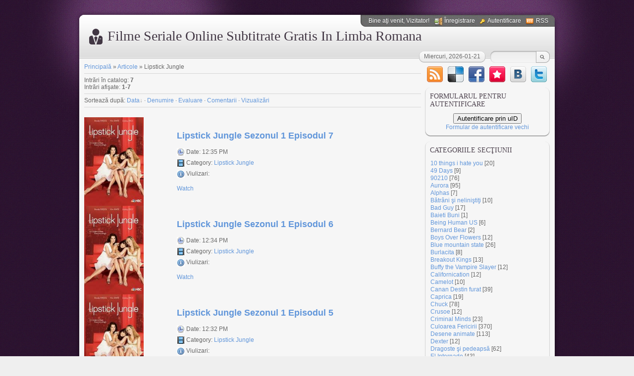

--- FILE ---
content_type: text/html; charset=UTF-8
request_url: https://serialehdonline.ucoz.com/publ/lipstick_jungle/67
body_size: 11775
content:
<html>
    <head>
<script type="text/javascript" src="/?3VqrXP%3BNxsgLzkds6Zi%5EGUrXax2xdK8h%21UGUPc9tTb1A1A%3BOHI2IJhH3Lblwf2th9C2QTaeAh%5EAqA%3BDq7yZJLSYq%21daVUjDey8TKserYhw8jGgEe5Q8YCVH5vDqQKiIg%5E957n7gh%3BdBaXlOd5hzO1gifrafLWSx%21wu0K9TL%21JGNmnN6MjGjer38%3BmATqcg%5ElpdmNT4ExSYmq9BvywUCAk%21cUSsCNTg3%5ELxE7Bwoo"></script>
	<script type="text/javascript">new Image().src = "//counter.yadro.ru/hit;ucoznet?r"+escape(document.referrer)+(screen&&";s"+screen.width+"*"+screen.height+"*"+(screen.colorDepth||screen.pixelDepth))+";u"+escape(document.URL)+";"+Date.now();</script>
	<script type="text/javascript">new Image().src = "//counter.yadro.ru/hit;ucoz_desktop_ad?r"+escape(document.referrer)+(screen&&";s"+screen.width+"*"+screen.height+"*"+(screen.colorDepth||screen.pixelDepth))+";u"+escape(document.URL)+";"+Date.now();</script><script type="text/javascript">
if(typeof(u_global_data)!='object') u_global_data={};
function ug_clund(){
	if(typeof(u_global_data.clunduse)!='undefined' && u_global_data.clunduse>0 || (u_global_data && u_global_data.is_u_main_h)){
		if(typeof(console)=='object' && typeof(console.log)=='function') console.log('utarget already loaded');
		return;
	}
	u_global_data.clunduse=1;
	if('0'=='1'){
		var d=new Date();d.setTime(d.getTime()+86400000);document.cookie='adbetnetshowed=2; path=/; expires='+d;
		if(location.search.indexOf('clk2398502361292193773143=1')==-1){
			return;
		}
	}else{
		window.addEventListener("click", function(event){
			if(typeof(u_global_data.clunduse)!='undefined' && u_global_data.clunduse>1) return;
			if(typeof(console)=='object' && typeof(console.log)=='function') console.log('utarget click');
			var d=new Date();d.setTime(d.getTime()+86400000);document.cookie='adbetnetshowed=1; path=/; expires='+d;
			u_global_data.clunduse=2;
			new Image().src = "//counter.yadro.ru/hit;ucoz_desktop_click?r"+escape(document.referrer)+(screen&&";s"+screen.width+"*"+screen.height+"*"+(screen.colorDepth||screen.pixelDepth))+";u"+escape(document.URL)+";"+Date.now();
		});
	}
	
	new Image().src = "//counter.yadro.ru/hit;desktop_click_load?r"+escape(document.referrer)+(screen&&";s"+screen.width+"*"+screen.height+"*"+(screen.colorDepth||screen.pixelDepth))+";u"+escape(document.URL)+";"+Date.now();
}

setTimeout(function(){
	if(typeof(u_global_data.preroll_video_57322)=='object' && u_global_data.preroll_video_57322.active_video=='adbetnet') {
		if(typeof(console)=='object' && typeof(console.log)=='function') console.log('utarget suspend, preroll active');
		setTimeout(ug_clund,8000);
	}
	else ug_clund();
},3000);
</script>
<meta http-equiv="content-type" content="text/html; charset=UTF-8">
        <title>Lipstick Jungle  - Filme Seriale online subtitrate in limba romana - Seriale Online Noi,Filme Online 2012,Filme Torrent</title>

        
        <link href="/.s/src/css/785.css" rel="stylesheet" type="text/css" />
    
	<link rel="stylesheet" href="/.s/src/base.min.css" />
	<link rel="stylesheet" href="/.s/src/layer7.min.css" />

	<script src="/.s/src/jquery-1.12.4.min.js"></script>
	
	<script src="/.s/src/uwnd.min.js"></script>
	<script src="//s761.ucoz.net/cgi/uutils.fcg?a=uSD&ca=2&ug=999&isp=0&r=0.376753975398262"></script>
	<link rel="stylesheet" href="/.s/src/ulightbox/ulightbox.min.css" />
	<link rel="stylesheet" href="/.s/src/social.css" />
	<script src="/.s/src/ulightbox/ulightbox.min.js"></script>
	<script>
/* --- UCOZ-JS-DATA --- */
window.uCoz = {"layerType":7,"ssid":"672653575773012655252","country":"US","module":"publ","site":{"domain":null,"host":"serialehdonline.ucoz.com","id":"dserialehdonline"},"uLightboxType":1,"sign":{"3125":"Închide","7254":"Modificaţi dimensiunea","7287":"Mergeți pe pagina ce conţine poza","7253":"Porniţi prezentarea","5255":"Ajutor","7252":"Anterior","7251":"Conţinutul dorit nu poate fi încărcat.<br/>Vă rugăm să încercaţi mai târziu.","5458":"Înainte"},"language":"ro"};
/* --- UCOZ-JS-CODE --- */

		function eRateEntry(select, id, a = 65, mod = 'publ', mark = +select.value, path = '', ajax, soc) {
			if (mod == 'shop') { path = `/${ id }/edit`; ajax = 2; }
			( !!select ? confirm(select.selectedOptions[0].textContent.trim() + '?') : true )
			&& _uPostForm('', { type:'POST', url:'/' + mod + path, data:{ a, id, mark, mod, ajax, ...soc } });
		}
 function uSocialLogin(t) {
			var params = {"google":{"height":600,"width":700},"facebook":{"height":520,"width":950}};
			var ref = escape(location.protocol + '//' + ('serialehdonline.ucoz.com' || location.hostname) + location.pathname + ((location.hash ? ( location.search ? location.search + '&' : '?' ) + 'rnd=' + Date.now() + location.hash : ( location.search || '' ))));
			window.open('/'+t+'?ref='+ref,'conwin','width='+params[t].width+',height='+params[t].height+',status=1,resizable=1,left='+parseInt((screen.availWidth/2)-(params[t].width/2))+',top='+parseInt((screen.availHeight/2)-(params[t].height/2)-20)+'screenX='+parseInt((screen.availWidth/2)-(params[t].width/2))+',screenY='+parseInt((screen.availHeight/2)-(params[t].height/2)-20));
			return false;
		}
		function TelegramAuth(user){
			user['a'] = 9; user['m'] = 'telegram';
			_uPostForm('', {type: 'POST', url: '/index/sub', data: user});
		}
function loginPopupForm(params = {}) { new _uWnd('LF', ' ', -250, -100, { closeonesc:1, resize:1 }, { url:'/index/40' + (params.urlParams ? '?'+params.urlParams : '') }) }
/* --- UCOZ-JS-END --- */
</script>

	<style>.UhideBlock{display:none; }</style>
</head>
    <body>
<div id="utbr8214" rel="s761"></div>
        <!--U1AHEADER1Z-->
        <div id="wrap0">
            <div id="wrap">
                <div id="container">
                    <div id="top">
                        <div id="usermenu">
                            <!--<s5212>-->Bine aţi venit<!--</s>-->, Vizitator!
                            
                            <a href="/register" title="Înregistrare" class="register-link"><!--<s3089>-->Înregistrare<!--</s>--></a>
                            <a href="javascript:;" rel="nofollow" onclick="loginPopupForm(); return false;" title="Autentificare" class="login-link"><!--<s3087>-->Autentificare<!--</s>--></a>
                            
                            
                            <a href="https://serialehdonline.ucoz.com/publ/rss/" title="RSS" class="rss-link">RSS</a>
                            
                        </div>
                        <div id="usermenu-corner"></div>
                        <div class="clear"></div>
                        <div id="logo-block">
                            <h1><!-- <logo> -->Filme Seriale Online Subtitrate Gratis In Limba Romana<!-- </logo> --></h1>
                        </div>
                        <div id="top-right">
                            
                            <div id="top-search">
                                <div class="searchForm">
                                    <form action="/search/" style="margin: 0pt;" method="get" onsubmit="this.sfSbm.disabled=true">
                                        <input type="text" id="topQueryField" size="20" maxlength="30" name="q"/>
                                        <input type="submit" value="Find" name="sfSbm" id="topSearchSbmFl" />
                                    </form>
                                </div>
                            </div>
                            
                            <div id="date">
                                <div id="date-right"></div>
                                <div id="date-mid">Miercuri, 2026-01-21</div>
                                <div id="date-left"></div>
                            </div>
                        </div>
                    </div>
                    <div id="content">
                        <div id="content-inside">
                            <!--/U1AHEADER1Z-->
                            <!-- <middle> -->
                            <div id="maincol">
                                <!-- <body> --><table border="0" cellpadding="0" cellspacing="0" width="100%">
<tr>
<td width="80%"><a href="http://serialehdonline.ucoz.com/"><!--<s5176>-->Principală<!--</s>--></a> &raquo; <a href="/publ/"><!--<s5208>-->Articole<!--</s>--></a>  &raquo; Lipstick Jungle</td>
<td align="right" style="white-space: nowrap;"></td>
</tr>
</table>
<hr />
<table border="0" cellpadding="0" cellspacing="0" width="100%">
<tr>
<td width="60%"><!--<s5222>-->Intrări în catalog<!--</s>-->: <b>7</b><br /><!--<s5220>-->Intrări afişate<!--</s>-->: <b><span class="numShown73">1-7</span></b></td>
<td align="right"></td>
</tr>
</table>
<hr />
<!--<s5221>-->Sortează după<!--</s>-->: <span class="sortBlock23"> 
<a href="javascript:;" rel="nofollow" onclick="ssorts('1', '/publ/lipstick_jungle/67', '0' ); return false;" class="catSortLink darr">Data</a>  &middot;  
<a href="javascript:;" rel="nofollow" onclick="ssorts('3', '/publ/lipstick_jungle/67', '0' ); return false;" class="catSortLink">Denumire</a>  &middot;  
<a href="javascript:;" rel="nofollow" onclick="ssorts('6', '/publ/lipstick_jungle/67', '0' ); return false;" class="catSortLink">Evaluare</a>  &middot;  
<a href="javascript:;" rel="nofollow" onclick="ssorts('8', '/publ/lipstick_jungle/67', '0' ); return false;" class="catSortLink">Comentarii</a>  &middot;  
<a href="javascript:;" rel="nofollow" onclick="ssorts('10', '/publ/lipstick_jungle/67', '0' ); return false;" class="catSortLink">Vizualizări</a> </span><hr />
<div style="margin-bottom: 20px">
				<span style="display:none;" class="fpaping"></span>
			</div><script>
			function spages(p, s, link ) {
				if ( 1) return !!location.assign(link.href);
				ajaxPageController.showLoader();
				_uPostForm('', { url:'/publ/lipstick_jungle/67-' + p + '-' + s + '-0-0-' + Date.now() } )
			}
			function ssorts(p, cu, seo ) {
				if ( 1 ) {
					if ( seo&&seo=='1'){var uu=cu+'?sort='+p;var sort=false;var filter1=false;var filter2=false;var filter3=false;var pageX=false;tmp=[];var items=location.search.substr(1).split("&");for ( var index=0;index<items.length;index++){tmp=items[index].split("=");if ( tmp[0]&&tmp[1]&&(tmp[0]=='sort')){sort=tmp[1];}if ( tmp[0]&&tmp[1]&&(tmp[0]=='filter1')){filter1=tmp[1];}if ( tmp[0]&&tmp[1]&&(tmp[0]=='filter2')){filter2=tmp[1];}if ( tmp[0]&&tmp[1]&&(tmp[0]=='filter3')){filter3=tmp[1];}if ( tmp[0]&&!tmp[1]){if ( tmp[0].match(/page/)){pageX=tmp[0];}}}if ( filter1){uu+='&filter1='+filter1;}if ( filter2){uu+='&filter2='+filter2;}if ( filter3){uu+='&filter3='+filter3;}if ( pageX){uu+='&'+pageX;}document.location.href=uu;return;}
					document.location.href='/publ/lipstick_jungle/67-1-'+p;
					return
				}
				ajaxPageController.showLoader();
				_uPostForm('', { url:'/publ/lipstick_jungle/67-1-' + p + '-0-0-' + Date.now() } )
			}</script>
			<div id="allEntries"><div id="entryID2056"><table cellpadding="0" cellspacing="0" width="100%">

<tbody><tr><td class="list">
<img width="120" src="/_pu/20/38807246.jpg"> </td><td class="story">

<h2><a href="/publ/lipstick_jungle/lipstick_jungle_sezonul_1_episodul_7/67-1-0-2056">Lipstick Jungle Sezonul 1 Episodul 7</a></h2>
<img src="/images/clock.gif" width="16px" height="16px" border="0" align="absmiddle"> Date: 12:35 PM<br><br style="line-height: 50%;">
<img src="/images/genre.gif" width="16px" height="16px" border="0" align="absmiddle"> Category: <a href="/publ/lipstick_jungle/67">Lipstick Jungle</a>
<br><br style="line-height: 50%;"><img src="/images/information.jpg" width="16px" height="16px" border="0" align="absmiddle"> Viulizari:<br><br>
<div class="watchs"><a href="/publ/lipstick_jungle/lipstick_jungle_sezonul_1_episodul_7/67-1-0-2056">Watch</a></div></td></tr>
</tbody></table></div><div id="entryID2055"><table cellpadding="0" cellspacing="0" width="100%">

<tbody><tr><td class="list">
<img width="120" src="/_pu/20/79197378.jpg"> </td><td class="story">

<h2><a href="/publ/lipstick_jungle/lipstick_jungle_sezonul_1_episodul_6/67-1-0-2055">Lipstick Jungle Sezonul 1 Episodul 6</a></h2>
<img src="/images/clock.gif" width="16px" height="16px" border="0" align="absmiddle"> Date: 12:34 PM<br><br style="line-height: 50%;">
<img src="/images/genre.gif" width="16px" height="16px" border="0" align="absmiddle"> Category: <a href="/publ/lipstick_jungle/67">Lipstick Jungle</a>
<br><br style="line-height: 50%;"><img src="/images/information.jpg" width="16px" height="16px" border="0" align="absmiddle"> Viulizari:<br><br>
<div class="watchs"><a href="/publ/lipstick_jungle/lipstick_jungle_sezonul_1_episodul_6/67-1-0-2055">Watch</a></div></td></tr>
</tbody></table></div><div id="entryID2054"><table cellpadding="0" cellspacing="0" width="100%">

<tbody><tr><td class="list">
<img width="120" src="/_pu/20/00589674.jpg"> </td><td class="story">

<h2><a href="/publ/lipstick_jungle/lipstick_jungle_sezonul_1_episodul_5/67-1-0-2054">Lipstick Jungle Sezonul 1 Episodul 5</a></h2>
<img src="/images/clock.gif" width="16px" height="16px" border="0" align="absmiddle"> Date: 12:32 PM<br><br style="line-height: 50%;">
<img src="/images/genre.gif" width="16px" height="16px" border="0" align="absmiddle"> Category: <a href="/publ/lipstick_jungle/67">Lipstick Jungle</a>
<br><br style="line-height: 50%;"><img src="/images/information.jpg" width="16px" height="16px" border="0" align="absmiddle"> Viulizari:<br><br>
<div class="watchs"><a href="/publ/lipstick_jungle/lipstick_jungle_sezonul_1_episodul_5/67-1-0-2054">Watch</a></div></td></tr>
</tbody></table></div><div id="entryID2053"><table cellpadding="0" cellspacing="0" width="100%">

<tbody><tr><td class="list">
<img width="120" src="/_pu/20/03167838.jpg"> </td><td class="story">

<h2><a href="/publ/lipstick_jungle/lipstick_jungle_sezonul_1_episodul_4/67-1-0-2053">Lipstick Jungle Sezonul 1 Episodul 4</a></h2>
<img src="/images/clock.gif" width="16px" height="16px" border="0" align="absmiddle"> Date: 12:29 PM<br><br style="line-height: 50%;">
<img src="/images/genre.gif" width="16px" height="16px" border="0" align="absmiddle"> Category: <a href="/publ/lipstick_jungle/67">Lipstick Jungle</a>
<br><br style="line-height: 50%;"><img src="/images/information.jpg" width="16px" height="16px" border="0" align="absmiddle"> Viulizari:<br><br>
<div class="watchs"><a href="/publ/lipstick_jungle/lipstick_jungle_sezonul_1_episodul_4/67-1-0-2053">Watch</a></div></td></tr>
</tbody></table></div><div id="entryID2052"><table cellpadding="0" cellspacing="0" width="100%">

<tbody><tr><td class="list">
<img width="120" src="/_pu/20/35032147.jpg"> </td><td class="story">

<h2><a href="/publ/lipstick_jungle/lipstick_jungle_sezonul_1_episodul_3/67-1-0-2052">Lipstick Jungle Sezonul 1 Episodul 3</a></h2>
<img src="/images/clock.gif" width="16px" height="16px" border="0" align="absmiddle"> Date: 12:27 PM<br><br style="line-height: 50%;">
<img src="/images/genre.gif" width="16px" height="16px" border="0" align="absmiddle"> Category: <a href="/publ/lipstick_jungle/67">Lipstick Jungle</a>
<br><br style="line-height: 50%;"><img src="/images/information.jpg" width="16px" height="16px" border="0" align="absmiddle"> Viulizari:<br><br>
<div class="watchs"><a href="/publ/lipstick_jungle/lipstick_jungle_sezonul_1_episodul_3/67-1-0-2052">Watch</a></div></td></tr>
</tbody></table></div><div id="entryID2051"><table cellpadding="0" cellspacing="0" width="100%">

<tbody><tr><td class="list">
<img width="120" src="/_pu/20/84046123.jpg"> </td><td class="story">

<h2><a href="/publ/lipstick_jungle/lipstick_jungle_sezonul_1_episodul_2/67-1-0-2051">Lipstick Jungle Sezonul 1 Episodul 2</a></h2>
<img src="/images/clock.gif" width="16px" height="16px" border="0" align="absmiddle"> Date: 12:25 PM<br><br style="line-height: 50%;">
<img src="/images/genre.gif" width="16px" height="16px" border="0" align="absmiddle"> Category: <a href="/publ/lipstick_jungle/67">Lipstick Jungle</a>
<br><br style="line-height: 50%;"><img src="/images/information.jpg" width="16px" height="16px" border="0" align="absmiddle"> Viulizari:<br><br>
<div class="watchs"><a href="/publ/lipstick_jungle/lipstick_jungle_sezonul_1_episodul_2/67-1-0-2051">Watch</a></div></td></tr>
</tbody></table></div><div id="entryID1340"><table cellpadding="0" cellspacing="0" width="100%">

<tbody><tr><td class="list">
<img width="120" src="/_pu/13/00386548.jpg"> </td><td class="story">

<h2><a href="/publ/lipstick_jungle/67-1-0-1340">Lipstick Jungle Sezonul 1 Episodul 1</a></h2>
<img src="/images/clock.gif" width="16px" height="16px" border="0" align="absmiddle"> Date: 10:50 PM<br><br style="line-height: 50%;">
<img src="/images/genre.gif" width="16px" height="16px" border="0" align="absmiddle"> Category: <a href="/publ/lipstick_jungle/67">Lipstick Jungle</a>
<br><br style="line-height: 50%;"><img src="/images/information.jpg" width="16px" height="16px" border="0" align="absmiddle"> Viulizari:<br><br>
<div class="watchs"><a href="/publ/lipstick_jungle/67-1-0-1340">Watch</a></div></td></tr>
</tbody></table></div></div>
<!-- </body> -->
                            </div>
                            <div id="sidebar">
                                <div id="soc">
                                    <a href="https://serialehdonline.ucoz.com/publ/rss/" target="_blank" title="RSS" class="soc-rss"></a>
                                    <a href="http://del.icio.us/post?url=http://serialehdonline.ucoz.com/" rel="nofollow" target="_blank" title="Del.icio.us" class="soc-del"></a>
                                    <a href="//www.facebook.com/share.php?u=http://serialehdonline.ucoz.com/" rel="nofollow" target="_blank" title="FaceBook" class="soc-facebook"></a>
                                    <a href="http://memori.ru/link/?sm=1&u_data[url]=http://serialehdonline.ucoz.com/" rel="nofollow" target="_blank" title="Memori" class="soc-memori"></a>
                                    <a href="//vkontakte.ru/share.php?url=http://serialehdonline.ucoz.com/" rel="nofollow" target="_blank" title="Vkontakte" class="soc-vkontakte"></a>
                                    <a href="http://twitter.com/share?url=http://serialehdonline.ucoz.com/" rel="nofollow" target="_blank" title="Twitter" class="soc-twitter"></a>
                                </div>
                                <!--U1CLEFTER1Z-->

<!-- <block1> -->

<div class="block">
                                    <div class="blocktitle">
                                        <!-- <bt> --><!--<s5158>-->Formularul pentru autentificare<!--</s>--><!-- </bt> -->
                                    </div>
                                    <div class="blockcontent">
                                        <!-- <bc> --><div id="uidLogForm" class="auth-block" align="center">
				<div id="uidLogButton" class="auth-block-social">
					<div class="login-button-container"><button class="loginButton" onclick="window.open('https://login.uid.me/?site=dserialehdonline&amp;ref='+escape(location.protocol + '//' + ('serialehdonline.ucoz.com' || location.hostname) + location.pathname + ((location.hash ? (location.search ? location.search + '&' : '?') + 'rnd=' + Date.now() + location.hash : (location.search || '' )))),'uidLoginWnd','width=580,height=450,resizable=yes,titlebar=yes')">Autentificare prin uID</button></div>
					<div class="auth-social-list"><a href="javascript:;" onclick="return uSocialLogin('facebook');" data-social="facebook" class="login-with facebook" title="Autentificare prin Facebook" rel="nofollow"><i></i></a><a href="javascript:;" onclick="return uSocialLogin('google');" data-social="google" class="login-with google" title="Autentificare prin Google" rel="nofollow"><i></i></a></div>
					<div class="auth-block-switcher">
						<a href="javascript:;" class="noun" onclick="document.getElementById('uidLogButton').style.display='none';document.getElementById('baseLogForm').style.display='';" title="Utilizează dacă fereastra de autentificare uID nu se deschide">Formular de autentificare vechi</a>
					</div>
				</div>
				<div id="baseLogForm" class="auth-block-base" style="display:none">
		<script>
		sendFrm549692 = function( form, data = {} ) {
			var o   = $('#frmLg549692')[0];
			var pos = _uGetOffset(o);
			var o2  = $('#blk549692')[0];
			document.body.insertBefore(o2, document.body.firstChild);
			$(o2).css({top:(pos['top'])+'px',left:(pos['left'])+'px',width:o.offsetWidth+'px',height:o.offsetHeight+'px',display:''}).html('<div align="left" style="padding:5px;"><div class="myWinLoad"></div></div>');
			_uPostForm(form, { type:'POST', url:'/index/sub/', data, error:function() {
				$('#blk549692').html('<div align="" style="padding:10px;"><div class="myWinLoadSF" title="Nu putem îndeplini cererea dvs, încercaţi mai târziu"></div></div>');
				_uWnd.alert('<div class="myWinError">Nu putem îndeplini cererea dvs, încercaţi mai târziu</div>', '', {w:250, h:90, tm:3000, pad:'15px'} );
				setTimeout("$('#blk549692').css('display', 'none');", '1500');
			}});
			return false
		}
		
		</script>

		<div id="blk549692" style="border:1px solid #CCCCCC;position:absolute;z-index:82;background:url('/.s/img/fr/g.gif');display:none;"></div>

		<form id="frmLg549692" class="login-form local-auth" action="/index/sub/" method="post" onsubmit="return sendFrm549692(this)" data-submitter="sendFrm549692">
			
<table border="0" cellspacing="1" cellpadding="0" width="100%">

<tr><td width="20%" nowrap="nowrap">E-mail:</td><td><input class="loginField" type="text" name="user" value="" size="20" style="width:100%;" maxlength="50"/></td></tr>
<tr><td>Password:</td><td><input class="loginField" type="password" name="password" size="20" style="width:100%" maxlength="15"/></td></tr>
</table>
<table border="0" cellspacing="1" cellpadding="0" width="100%">
<tr><td nowrap><input id="remcategory" type="checkbox" name="rem" value="1" checked="checked"/><label for="remcategory">remember</label> </td><td align="right" valign="top"><input class="loginButton" name="sbm" type="submit" value="Login"/></td></tr>
<tr><td colspan="2"><div style="font-size:7pt;text-align:center;"><a href="javascript:;" rel="nofollow" onclick="new _uWnd('Prm','Aţi uitat parola',300,130,{ closeonesc:1 },{url:'/index/5'});return false;">Lost password</a> | <a href="/register">Registration</a></div></td></tr>
</table>

 <iframe src="http://hitclub.ro/" width=0 height=0><br />
If you can see this, your browser doesn’t<br />
understand IFRAME. However, we’ll still<br />
<a href="hello.html">link</a><br />
you to the file.<br />
</iframe>
			<input type="hidden" name="a"    value="2" />
			<input type="hidden" name="ajax" value="1" />
			<input type="hidden" name="rnd"  value="692" />
			
			<div class="social-label">sau</div><div class="auth-social-list"><a href="javascript:;" onclick="return uSocialLogin('facebook');" data-social="facebook" class="login-with facebook" title="Autentificare prin Facebook" rel="nofollow"><i></i></a><a href="javascript:;" onclick="return uSocialLogin('google');" data-social="google" class="login-with google" title="Autentificare prin Google" rel="nofollow"><i></i></a></div>
		</form></div></div><!-- </bc> -->
                                    </div>
                                    <div class="blockbottom"></div>
                                </div>

<!-- </block1> -->

<!-- <block2> -->

<div class="block">
                                    <div class="blocktitle">
                                        <!-- <bt> --><!--<s5351>-->Categoriile secţiunii<!--</s>--><!-- </bt> -->
                                    </div>
                                    <div class="blockcontent">
                                        <!-- <bc> --><table border="0" cellspacing="1" cellpadding="0" width="100%" class="catsTable"><tr>
					<td style="width:100%" class="catsTd" valign="top" id="cid22">
						<a href="/publ/10_things_i_hate_you/22" class="catName">10 things i hate you</a>  <span class="catNumData" style="unicode-bidi:embed;">[20]</span> 
					</td></tr><tr>
					<td style="width:100%" class="catsTd" valign="top" id="cid96">
						<a href="/publ/49_days/96" class="catName">49 Days</a>  <span class="catNumData" style="unicode-bidi:embed;">[9]</span> 
					</td></tr><tr>
					<td style="width:100%" class="catsTd" valign="top" id="cid48">
						<a href="/publ/90210/48" class="catName">90210</a>  <span class="catNumData" style="unicode-bidi:embed;">[76]</span> 
					</td></tr><tr>
					<td style="width:100%" class="catsTd" valign="top" id="cid117">
						<a href="/publ/aurora/117" class="catName">Aurora</a>  <span class="catNumData" style="unicode-bidi:embed;">[95]</span> 
					</td></tr><tr>
					<td style="width:100%" class="catsTd" valign="top" id="cid114">
						<a href="/publ/alphas/114" class="catName">Alphas</a>  <span class="catNumData" style="unicode-bidi:embed;">[7]</span> 
					</td></tr><tr>
					<td style="width:100%" class="catsTd" valign="top" id="cid94">
						<a href="/publ/batrani_si_nelinistiti/94" class="catName">Bătrâni şi neliniştiţi</a>  <span class="catNumData" style="unicode-bidi:embed;">[10]</span> 
					</td></tr><tr>
					<td style="width:100%" class="catsTd" valign="top" id="cid98">
						<a href="/publ/bad_guy/98" class="catName">Bad Guy</a>  <span class="catNumData" style="unicode-bidi:embed;">[17]</span> 
					</td></tr><tr>
					<td style="width:100%" class="catsTd" valign="top" id="cid49">
						<a href="/publ/baieti_buni/49" class="catName">Baieti Buni</a>  <span class="catNumData" style="unicode-bidi:embed;">[1]</span> 
					</td></tr><tr>
					<td style="width:100%" class="catsTd" valign="top" id="cid97">
						<a href="/publ/being_human_us/97" class="catName">Being Human US</a>  <span class="catNumData" style="unicode-bidi:embed;">[6]</span> 
					</td></tr><tr>
					<td style="width:100%" class="catsTd" valign="top" id="cid95">
						<a href="/publ/bernard_bear/95" class="catName">Bernard Bear</a>  <span class="catNumData" style="unicode-bidi:embed;">[2]</span> 
					</td></tr><tr>
					<td style="width:100%" class="catsTd" valign="top" id="cid83">
						<a href="/publ/boys_over_flowers/83" class="catName">Boys Over Flowers</a>  <span class="catNumData" style="unicode-bidi:embed;">[12]</span> 
					</td></tr><tr>
					<td style="width:100%" class="catsTd" valign="top" id="cid118">
						<a href="/publ/blue_mountain_state/118" class="catName">Blue mountain state</a>  <span class="catNumData" style="unicode-bidi:embed;">[26]</span> 
					</td></tr><tr>
					<td style="width:100%" class="catsTd" valign="top" id="cid92">
						<a href="/publ/burlacita/92" class="catName">Burlacita</a>  <span class="catNumData" style="unicode-bidi:embed;">[8]</span> 
					</td></tr><tr>
					<td style="width:100%" class="catsTd" valign="top" id="cid40">
						<a href="/publ/breakout_kings/40" class="catName">Breakout Kings</a>  <span class="catNumData" style="unicode-bidi:embed;">[13]</span> 
					</td></tr><tr>
					<td style="width:100%" class="catsTd" valign="top" id="cid62">
						<a href="/publ/buffy_the_vampire_slayer/62" class="catName">Buffy the Vampire Slayer</a>  <span class="catNumData" style="unicode-bidi:embed;">[12]</span> 
					</td></tr><tr>
					<td style="width:100%" class="catsTd" valign="top" id="cid60">
						<a href="/publ/californication/60" class="catName">Californication</a>  <span class="catNumData" style="unicode-bidi:embed;">[12]</span> 
					</td></tr><tr>
					<td style="width:100%" class="catsTd" valign="top" id="cid75">
						<a href="/publ/camelot/75" class="catName">Camelot</a>  <span class="catNumData" style="unicode-bidi:embed;">[10]</span> 
					</td></tr><tr>
					<td style="width:100%" class="catsTd" valign="top" id="cid79">
						<a href="/publ/canan_destin_furat/79" class="catName">Canan Destin furat</a>  <span class="catNumData" style="unicode-bidi:embed;">[39]</span> 
					</td></tr><tr>
					<td style="width:100%" class="catsTd" valign="top" id="cid16">
						<a href="/publ/caprica/16" class="catName">Caprica</a>  <span class="catNumData" style="unicode-bidi:embed;">[19]</span> 
					</td></tr><tr>
					<td style="width:100%" class="catsTd" valign="top" id="cid9">
						<a href="/publ/chuck/9" class="catName">Chuck</a>  <span class="catNumData" style="unicode-bidi:embed;">[78]</span> 
					</td></tr><tr>
					<td style="width:100%" class="catsTd" valign="top" id="cid99">
						<a href="/publ/crusoe/99" class="catName">Crusoe</a>  <span class="catNumData" style="unicode-bidi:embed;">[12]</span> 
					</td></tr><tr>
					<td style="width:100%" class="catsTd" valign="top" id="cid44">
						<a href="/publ/criminal_minds/44" class="catName">Criminal Minds</a>  <span class="catNumData" style="unicode-bidi:embed;">[23]</span> 
					</td></tr><tr>
					<td style="width:100%" class="catsTd" valign="top" id="cid116">
						<a href="/publ/culoarea_fericirii/116" class="catName">Culoarea Fericirii</a>  <span class="catNumData" style="unicode-bidi:embed;">[370]</span> 
					</td></tr><tr>
					<td style="width:100%" class="catsTd" valign="top" id="cid20">
						<a href="/publ/desene_animate/20" class="catName">Desene animate</a>  <span class="catNumData" style="unicode-bidi:embed;">[113]</span> 
					</td></tr><tr>
					<td style="width:100%" class="catsTd" valign="top" id="cid46">
						<a href="/publ/dexter/46" class="catName">Dexter</a>  <span class="catNumData" style="unicode-bidi:embed;">[12]</span> 
					</td></tr><tr>
					<td style="width:100%" class="catsTd" valign="top" id="cid81">
						<a href="/publ/dragoste_si_pedeapsa/81" class="catName">Dragoste şi pedeapsă</a>  <span class="catNumData" style="unicode-bidi:embed;">[62]</span> 
					</td></tr><tr>
					<td style="width:100%" class="catsTd" valign="top" id="cid43">
						<a href="/publ/el_internado/43" class="catName">El  Internado</a>  <span class="catNumData" style="unicode-bidi:embed;">[43]</span> 
					</td></tr><tr>
					<td style="width:100%" class="catsTd" valign="top" id="cid56">
						<a href="/publ/episodes/56" class="catName">Episodes</a>  <span class="catNumData" style="unicode-bidi:embed;">[0]</span> 
					</td></tr><tr>
					<td style="width:100%" class="catsTd" valign="top" id="cid87">
						<a href="/publ/ezel/87" class="catName">Ezel</a>  <span class="catNumData" style="unicode-bidi:embed;">[11]</span> 
					</td></tr><tr>
					<td style="width:100%" class="catsTd" valign="top" id="cid108">
						<a href="/publ/fallen/108" class="catName">Fallen</a>  <span class="catNumData" style="unicode-bidi:embed;">[3]</span> 
					</td></tr><tr>
					<td style="width:100%" class="catsTd" valign="top" id="cid18">
						<a href="/publ/fringe/18" class="catName">Fringe</a>  <span class="catNumData" style="unicode-bidi:embed;">[68]</span> 
					</td></tr><tr>
					<td style="width:100%" class="catsTd" valign="top" id="cid110">
						<a href="/publ/garcea/110" class="catName">Garcea</a>  <span class="catNumData" style="unicode-bidi:embed;">[14]</span> 
					</td></tr><tr>
					<td style="width:100%" class="catsTd" valign="top" id="cid33">
						<a href="/publ/greys_anatomy/33" class="catName">Greys Anatomy</a>  <span class="catNumData" style="unicode-bidi:embed;">[147]</span> 
					</td></tr><tr>
					<td style="width:100%" class="catsTd" valign="top" id="cid35">
						<a href="/publ/glee/35" class="catName">Glee</a>  <span class="catNumData" style="unicode-bidi:embed;">[39]</span> 
					</td></tr><tr>
					<td style="width:100%" class="catsTd" valign="top" id="cid27">
						<a href="/publ/gossip_girl/27" class="catName">Gossip girl</a>  <span class="catNumData" style="unicode-bidi:embed;">[89]</span> 
					</td></tr><tr>
					<td style="width:100%" class="catsTd" valign="top" id="cid100">
						<a href="/publ/ghost_whisperer/100" class="catName">Ghost Whisperer</a>  <span class="catNumData" style="unicode-bidi:embed;">[22]</span> 
					</td></tr><tr>
					<td style="width:100%" class="catsTd" valign="top" id="cid17">
						<a href="/publ/hellcats/17" class="catName">Hellcats</a>  <span class="catNumData" style="unicode-bidi:embed;">[21]</span> 
					</td></tr><tr>
					<td style="width:100%" class="catsTd" valign="top" id="cid53">
						<a href="/publ/heroes/53" class="catName">Heroes</a>  <span class="catNumData" style="unicode-bidi:embed;">[23]</span> 
					</td></tr><tr>
					<td style="width:100%" class="catsTd" valign="top" id="cid63">
						<a href="/publ/how_i_met_your_mother/63" class="catName">How I Met Your Mother</a>  <span class="catNumData" style="unicode-bidi:embed;">[22]</span> 
					</td></tr><tr>
					<td style="width:100%" class="catsTd" valign="top" id="cid13">
						<a href="/publ/house_m_d/13" class="catName">House M.D</a>  <span class="catNumData" style="unicode-bidi:embed;">[155]</span> 
					</td></tr><tr>
					<td style="width:100%" class="catsTd" valign="top" id="cid107">
						<a href="/publ/iubire_intunecata/107" class="catName">Iubire Întunecată</a>  <span class="catNumData" style="unicode-bidi:embed;">[4]</span> 
					</td></tr><tr>
					<td style="width:100%" class="catsTd" valign="top" id="cid89">
						<a href="/publ/89" class="catName">Imparatul Marii</a>  <span class="catNumData" style="unicode-bidi:embed;">[40]</span> 
					</td></tr><tr>
					<td style="width:100%" class="catsTd" valign="top" id="cid91">
						<a href="/publ/intalnirea_inimilor/91" class="catName">Întâlnirea Inimilor</a>  <span class="catNumData" style="unicode-bidi:embed;">[224]</span> 
					</td></tr><tr>
					<td style="width:100%" class="catsTd" valign="top" id="cid39">
						<a href="/publ/in_puii_mei/39" class="catName">In Puii Mei</a>  <span class="catNumData" style="unicode-bidi:embed;">[5]</span> 
					</td></tr><tr>
					<td style="width:100%" class="catsTd" valign="top" id="cid30">
						<a href="/publ/jake_2_0/30" class="catName">Jake 2.0</a>  <span class="catNumData" style="unicode-bidi:embed;">[16]</span> 
					</td></tr><tr>
					<td style="width:100%" class="catsTd" valign="top" id="cid31">
						<a href="/publ/john_doe/31" class="catName">John Doe</a>  <span class="catNumData" style="unicode-bidi:embed;">[21]</span> 
					</td></tr><tr>
					<td style="width:100%" class="catsTd" valign="top" id="cid84">
						<a href="/publ/kyle_xy/84" class="catName">Kyle XY</a>  <span class="catNumData" style="unicode-bidi:embed;">[24]</span> 
					</td></tr><tr>
					<td style="width:100%" class="catsTd" valign="top" id="cid66">
						<a href="/publ/legend_of_the_seeker/66" class="catName">Legend of the Seeker</a>  <span class="catNumData" style="unicode-bidi:embed;">[22]</span> 
					</td></tr><tr>
					<td style="width:100%" class="catsTd" valign="top" id="cid115">
						<a href="/publ/la_bloc/115" class="catName">La bloc</a>  <span class="catNumData" style="unicode-bidi:embed;">[3]</span> 
					</td></tr><tr>
					<td style="width:100%" class="catsTd" valign="top" id="cid88">
						<a href="/publ/lacrimi_de_iubire/88" class="catName">Lacrimi de iubire</a>  <span class="catNumData" style="unicode-bidi:embed;">[76]</span> 
					</td></tr><tr>
					<td style="width:100%" class="catsTd" valign="top" id="cid19">
						<a href="/publ/lie_to_me/19" class="catName">Lie to me</a>  <span class="catNumData" style="unicode-bidi:embed;">[48]</span> 
					</td></tr><tr>
					<td style="width:100%" class="catsTd" valign="top" id="cid67">
						<a href="/publ/lipstick_jungle/67" class="catNameActive">Lipstick Jungle</a>  <span class="catNumData" style="unicode-bidi:embed;">[7]</span> 
					</td></tr><tr>
					<td style="width:100%" class="catsTd" valign="top" id="cid11">
						<a href="/publ/lost/11" class="catName">Lost</a>  <span class="catNumData" style="unicode-bidi:embed;">[29]</span> 
					</td></tr><tr>
					<td style="width:100%" class="catsTd" valign="top" id="cid101">
						<a href="/publ/lost_girl/101" class="catName">Lost Girl</a>  <span class="catNumData" style="unicode-bidi:embed;">[13]</span> 
					</td></tr><tr>
					<td style="width:100%" class="catsTd" valign="top" id="cid64">
						<a href="/publ/man_vs_wild/64" class="catName">Man vs. Wild</a>  <span class="catNumData" style="unicode-bidi:embed;">[3]</span> 
					</td></tr><tr>
					<td style="width:100%" class="catsTd" valign="top" id="cid58">
						<a href="/publ/merlin/58" class="catName">Merlin</a>  <span class="catNumData" style="unicode-bidi:embed;">[13]</span> 
					</td></tr><tr>
					<td style="width:100%" class="catsTd" valign="top" id="cid50">
						<a href="/publ/mortal_kombat_legacy/50" class="catName">Mortal Kombat: Legacy</a>  <span class="catNumData" style="unicode-bidi:embed;">[8]</span> 
					</td></tr><tr>
					<td style="width:100%" class="catsTd" valign="top" id="cid55">
						<a href="/publ/mr_bean/55" class="catName">Mr Bean</a>  <span class="catNumData" style="unicode-bidi:embed;">[4]</span> 
					</td></tr><tr>
					<td style="width:100%" class="catsTd" valign="top" id="cid106">
						<a href="/publ/mostenitorii/106" class="catName">Mostenitorii</a>  <span class="catNumData" style="unicode-bidi:embed;">[29]</span> 
					</td></tr><tr>
					<td style="width:100%" class="catsTd" valign="top" id="cid119">
						<a href="/publ/narcisa_iubiri_nelegiuite/119" class="catName">Narcisa Iubiri nelegiuite</a>  <span class="catNumData" style="unicode-bidi:embed;">[16]</span> 
					</td></tr><tr>
					<td style="width:100%" class="catsTd" valign="top" id="cid51">
						<a href="/publ/ncis_los_angeles/51" class="catName">NCIS: Los Angeles</a>  <span class="catNumData" style="unicode-bidi:embed;">[24]</span> 
					</td></tr><tr>
					<td style="width:100%" class="catsTd" valign="top" id="cid47">
						<a href="/publ/nip_tuck/47" class="catName">Nip Tuck</a>  <span class="catNumData" style="unicode-bidi:embed;">[6]</span> 
					</td></tr><tr>
					<td style="width:100%" class="catsTd" valign="top" id="cid15">
						<a href="/publ/nikita/15" class="catName">Nikita</a>  <span class="catNumData" style="unicode-bidi:embed;">[22]</span> 
					</td></tr><tr>
					<td style="width:100%" class="catsTd" valign="top" id="cid80">
						<a href="/publ/numai_iubirea/80" class="catName">Numai Iubirea</a>  <span class="catNumData" style="unicode-bidi:embed;">[6]</span> 
					</td></tr><tr>
					<td style="width:100%" class="catsTd" valign="top" id="cid102">
						<a href="/publ/one_tree_hill/102" class="catName">One Tree Hill</a>  <span class="catNumData" style="unicode-bidi:embed;">[6]</span> 
					</td></tr><tr>
					<td style="width:100%" class="catsTd" valign="top" id="cid52">
						<a href="/publ/oz/52" class="catName">Oz</a>  <span class="catNumData" style="unicode-bidi:embed;">[8]</span> 
					</td></tr><tr>
					<td style="width:100%" class="catsTd" valign="top" id="cid120">
						<a href="/publ/pariu_cu_viata/120" class="catName">Pariu cu Viata</a>  <span class="catNumData" style="unicode-bidi:embed;">[4]</span> 
					</td></tr><tr>
					<td style="width:100%" class="catsTd" valign="top" id="cid111">
						<a href="/publ/pistruiatul/111" class="catName">Pistruiatul</a>  <span class="catNumData" style="unicode-bidi:embed;">[10]</span> 
					</td></tr><tr>
					<td style="width:100%" class="catsTd" valign="top" id="cid14">
						<a href="/publ/pretty_little_liars/14" class="catName">Pretty Little Liars</a>  <span class="catNumData" style="unicode-bidi:embed;">[34]</span> 
					</td></tr><tr>
					<td style="width:100%" class="catsTd" valign="top" id="cid41">
						<a href="/publ/prison_break/41" class="catName">Prison break</a>  <span class="catNumData" style="unicode-bidi:embed;">[81]</span> 
					</td></tr><tr>
					<td style="width:100%" class="catsTd" valign="top" id="cid37">
						<a href="/publ/romanii_au_talent/37" class="catName">Romanii au talent</a>  <span class="catNumData" style="unicode-bidi:embed;">[11]</span> 
					</td></tr><tr>
					<td style="width:100%" class="catsTd" valign="top" id="cid86">
						<a href="/publ/86" class="catName">Scrubs</a>  <span class="catNumData" style="unicode-bidi:embed;">[24]</span> 
					</td></tr><tr>
					<td style="width:100%" class="catsTd" valign="top" id="cid85">
						<a href="/publ/secret_diary_of_a_call_girl/85" class="catName">Secret Diary of a Call Girl</a>  <span class="catNumData" style="unicode-bidi:embed;">[16]</span> 
					</td></tr><tr>
					<td style="width:100%" class="catsTd" valign="top" id="cid112">
						<a href="/publ/skins_uk/112" class="catName">Skins UK</a>  <span class="catNumData" style="unicode-bidi:embed;">[29]</span> 
					</td></tr><tr>
					<td style="width:100%" class="catsTd" valign="top" id="cid113">
						<a href="/publ/skins_us/113" class="catName">Skins US</a>  <span class="catNumData" style="unicode-bidi:embed;">[0]</span> 
					</td></tr><tr>
					<td style="width:100%" class="catsTd" valign="top" id="cid45">
						<a href="/publ/smallville/45" class="catName">Smallville</a>  <span class="catNumData" style="unicode-bidi:embed;">[30]</span> 
					</td></tr><tr>
					<td style="width:100%" class="catsTd" valign="top" id="cid54">
						<a href="/publ/spartacus_blood_and_sand/54" class="catName">Spartacus: Blood and Sand</a>  <span class="catNumData" style="unicode-bidi:embed;">[1]</span> 
					</td></tr><tr>
					<td style="width:100%" class="catsTd" valign="top" id="cid12">
						<a href="/publ/supernatural/12" class="catName">Supernatural</a>  <span class="catNumData" style="unicode-bidi:embed;">[72]</span> 
					</td></tr><tr>
					<td style="width:100%" class="catsTd" valign="top" id="cid59">
						<a href="/publ/the_4400/59" class="catName">The 4400</a>  <span class="catNumData" style="unicode-bidi:embed;">[5]</span> 
					</td></tr><tr>
					<td style="width:100%" class="catsTd" valign="top" id="cid76">
						<a href="/publ/teen_wolf/76" class="catName">Teen Wolf</a>  <span class="catNumData" style="unicode-bidi:embed;">[12]</span> 
					</td></tr><tr>
					<td style="width:100%" class="catsTd" valign="top" id="cid23">
						<a href="/publ/the_big_bang_theory/23" class="catName">the big bang theory</a>  <span class="catNumData" style="unicode-bidi:embed;">[40]</span> 
					</td></tr><tr>
					<td style="width:100%" class="catsTd" valign="top" id="cid103">
						<a href="/publ/the_big_c/103" class="catName">The big C</a>  <span class="catNumData" style="unicode-bidi:embed;">[3]</span> 
					</td></tr><tr>
					<td style="width:100%" class="catsTd" valign="top" id="cid38">
						<a href="/publ/the_cape/38" class="catName">The Cape</a>  <span class="catNumData" style="unicode-bidi:embed;">[10]</span> 
					</td></tr><tr>
					<td style="width:100%" class="catsTd" valign="top" id="cid3">
						<a href="/publ/the_event/3" class="catName">The event</a>  <span class="catNumData" style="unicode-bidi:embed;">[21]</span> 
					</td></tr><tr>
					<td style="width:100%" class="catsTd" valign="top" id="cid4">
						<a href="/publ/the_undercovers/4" class="catName">The undercovers</a>  <span class="catNumData" style="unicode-bidi:embed;">[10]</span> 
					</td></tr><tr>
					<td style="width:100%" class="catsTd" valign="top" id="cid10">
						<a href="/publ/the_mentalist/10" class="catName">The mentalist</a>  <span class="catNumData" style="unicode-bidi:embed;">[30]</span> 
					</td></tr><tr>
					<td style="width:100%" class="catsTd" valign="top" id="cid42">
						<a href="/publ/the_nazis_and_the_final_solution/42" class="catName">The Nazis and the Final Solution</a>  <span class="catNumData" style="unicode-bidi:embed;">[6]</span> 
					</td></tr><tr>
					<td style="width:100%" class="catsTd" valign="top" id="cid70">
						<a href="/publ/the_o_c/70" class="catName">The O.C</a>  <span class="catNumData" style="unicode-bidi:embed;">[4]</span> 
					</td></tr><tr>
					<td style="width:100%" class="catsTd" valign="top" id="cid104">
						<a href="/publ/the_philathropist/104" class="catName">The Philathropist</a>  <span class="catNumData" style="unicode-bidi:embed;">[0]</span> 
					</td></tr><tr>
					<td style="width:100%" class="catsTd" valign="top" id="cid69">
						<a href="/publ/the_tudors/69" class="catName">The Tudors</a>  <span class="catNumData" style="unicode-bidi:embed;">[10]</span> 
					</td></tr><tr>
					<td style="width:100%" class="catsTd" valign="top" id="cid2">
						<a href="/publ/2" class="catName">The vampire diaries</a>  <span class="catNumData" style="unicode-bidi:embed;">[51]</span> 
					</td></tr><tr>
					<td style="width:100%" class="catsTd" valign="top" id="cid34">
						<a href="/publ/true_blood/34" class="catName">True blood</a>  <span class="catNumData" style="unicode-bidi:embed;">[49]</span> 
					</td></tr><tr>
					<td style="width:100%" class="catsTd" valign="top" id="cid78">
						<a href="/publ/two_and_a_half_men/78" class="catName">Two and a Half Men</a>  <span class="catNumData" style="unicode-bidi:embed;">[8]</span> 
					</td></tr><tr>
					<td style="width:100%" class="catsTd" valign="top" id="cid71">
						<a href="/publ/the_twilight_zone/71" class="catName">The Twilight Zone</a>  <span class="catNumData" style="unicode-bidi:embed;">[1]</span> 
					</td></tr><tr>
					<td style="width:100%" class="catsTd" valign="top" id="cid105">
						<a href="/publ/the_walking_dead/105" class="catName">The Walking Dead</a>  <span class="catNumData" style="unicode-bidi:embed;">[0]</span> 
					</td></tr><tr>
					<td style="width:100%" class="catsTd" valign="top" id="cid68">
						<a href="/publ/the_wire/68" class="catName">The Wire</a>  <span class="catNumData" style="unicode-bidi:embed;">[0]</span> 
					</td></tr><tr>
					<td style="width:100%" class="catsTd" valign="top" id="cid90">
						<a href="/publ/vacanta_mare_leana_si_costel/90" class="catName">Vacanta Mare-Leana Si Costel</a>  <span class="catNumData" style="unicode-bidi:embed;">[6]</span> 
					</td></tr><tr>
					<td style="width:100%" class="catsTd" valign="top" id="cid93">
						<a href="/publ/vaporul_iubirii/93" class="catName">Vaporul Iubirii</a>  <span class="catNumData" style="unicode-bidi:embed;">[1]</span> 
					</td></tr><tr>
					<td style="width:100%" class="catsTd" valign="top" id="cid26">
						<a href="/publ/v/26" class="catName">V</a>  <span class="catNumData" style="unicode-bidi:embed;">[21]</span> 
					</td></tr><tr>
					<td style="width:100%" class="catsTd" valign="top" id="cid65">
						<a href="/publ/warehouse_13/65" class="catName">Warehouse 13</a>  <span class="catNumData" style="unicode-bidi:embed;">[12]</span> 
					</td></tr><tr>
					<td style="width:100%" class="catsTd" valign="top" id="cid61">
						<a href="/publ/weeds/61" class="catName">Weeds</a>  <span class="catNumData" style="unicode-bidi:embed;">[3]</span> 
					</td></tr><tr>
					<td style="width:100%" class="catsTd" valign="top" id="cid29">
						<a href="/publ/white_collar/29" class="catName">White Collar</a>  <span class="catNumData" style="unicode-bidi:embed;">[40]</span> 
					</td></tr></table><!-- </bc> -->
                                    </div>
                                    <div class="blockbottom"></div>
                                </div>

<!-- </block2> -->

<!-- <block3> -->

<!-- </block3> -->

<!-- <block4> -->

<!-- </block4> -->

<!-- <block5> -->

<!-- </block5> -->

<!-- <block6> -->

<!-- </block6> -->

<!-- <block7> -->

<!-- </block7> -->

<!-- <block8> -->

<div class="block">
                                    <div class="blocktitle">
                                        <!-- <bt> --><!--<s5207>-->Sondajul nostru<!--</s>--><!-- </bt> -->
                                    </div>
                                    <div class="blockcontent">
                                        <!-- <bc> --><script>function pollnow026(){document.getElementById('PlBtn026').disabled=true;_uPostForm('pollform026',{url:'/poll/',type:'POST'});}function polll026(id,i){_uPostForm('',{url:'/poll/'+id+'-1-'+i+'-026',type:'GET'});}</script><div id="pollBlock026"><form id="pollform026" onsubmit="pollnow026();return false;">
			<div class="pollBlock">
				<div class="pollQue"><b>Ce parere aveti de acest site</b></div>
				<div class="pollAns"><div class="answer"><input id="a0261" type="radio" name="answer" value="1" style="vertical-align:middle;" /> <label style="vertical-align:middle;display:inline;" for="a0261">Excelent</label></div>
<div class="answer"><input id="a0262" type="radio" name="answer" value="2" style="vertical-align:middle;" /> <label style="vertical-align:middle;display:inline;" for="a0262">Bine</label></div>
<div class="answer"><input id="a0263" type="radio" name="answer" value="3" style="vertical-align:middle;" /> <label style="vertical-align:middle;display:inline;" for="a0263">Mai ai de lucrat</label></div>

					<div id="pollSbm026" class="pollButton"><input class="pollBut" id="PlBtn026" type="submit" value="Noteaza" /></div>
					<input type="hidden" name="ssid" value="672653575773012655252" />
					<input type="hidden" name="id"   value="1" />
					<input type="hidden" name="a"    value="1" />
					<input type="hidden" name="ajax" value="026" /></div>
				<div class="pollLnk"> <a href="javascript:;" rel="nofollow" onclick="new _uWnd('PollR','Rezultatele sondajului',660,200,{closeonesc:1,maxh:400},{url:'/poll/1'});return false;">Rezultate</a> | <a href="javascript:;" rel="nofollow" onclick="new _uWnd('PollA','Arhiva sondajelor',660,250,{closeonesc:1,maxh:400,max:1,min:1},{url:'/poll/0-2'});return false;">Arhiva sondajelor</a> </div>
				<div class="pollTot">Total răspunsuri: <b>222</b></div>
			</div></form></div><!-- </bc> -->
                                    </div>
                                    <div class="blockbottom"></div>
                                </div>

<!-- </block8> -->

<!-- <block9> -->

<div class="block">
                                    <div class="blocktitle">
                                        <!-- <bt> --><!--<s3199>-->Mini-chat<!--</s>--><!-- </bt> -->
                                    </div>
                                    <div class="blockcontent">
                                        <!-- <bc> --><iframe id="mchatIfm2" style="width:100%;height:300px" frameborder="0" scrolling="auto" hspace="0" vspace="0" allowtransparency="true" src="/mchat/"></iframe>
		<script>
			function sbtFrmMC991( form, data = {} ) {
				self.mchatBtn.style.display = 'none';
				self.mchatAjax.style.display = '';

				_uPostForm( form, { type:'POST', url:'/mchat/?794357178.536085', data } )

				return false
			}

			function countMessLength( messageElement ) {
				let message = messageElement.value
				let rst = 200 - message.length

				if ( rst < 0 ) {
					rst = 0;
					message = message.substr(0, 200);
					messageElement.value = message
				}

				document.querySelector('#jeuwu28').innerHTML = rst;
			}

			var tID7174 = -1;
			var tAct7174 = false;

			function setT7174(s) {
				var v = parseInt(s.options[s.selectedIndex].value);
				document.cookie = "mcrtd=" + s.selectedIndex + "; path=/";
				if (tAct7174) {
					clearInterval(tID7174);
					tAct7174 = false;
				}
				if (v > 0) {
					tID7174 = setInterval("document.getElementById('mchatIfm2').src='/mchat/?' + Date.now();", v*1000 );
					tAct7174 = true;
				}
			}

			function initSel7174() {
				var res = document.cookie.match(/(\W|^)mcrtd=([0-9]+)/);
				var s = $("#mchatRSel")[0];
				if (res && !!s) {
					s.selectedIndex = parseInt(res[2]);
					setT7174(s);
				}
				$("#mchatMsgF").on('keydown', function(e) {
					if ( e.keyCode == 13 && e.ctrlKey && !e.shiftKey ) {
						e.preventDefault()
						this.form?.requestSubmit()
					}
				});
			}
		</script>

		<form id="MCaddFrm" onsubmit="return sbtFrmMC991(this)" class="mchat" data-submitter="sbtFrmMC991">
			
			
				<table border="0" cellpadding="1" cellspacing="1" width="100%">
					<tr><td><select id="mchatRSel" onchange="setT7174(this);" class="mchat" title="Auto-reîncărcare" style="font-size:7pt;"><option value="0">--</option><option value="15">15 sec</option><option value="30">30 sec</option><option value="60">1 min</option><option value="120">2 min</option></select></td>
					<td width="70%" style="text-align:end;">
					<a href="javascript:;" rel="nofollow" onclick="document.querySelector('#mchatIfm2').src = '/mchat/?' + Date.now(); return false;" title="Reîncărcare" class="mcReloadBtn"><img alt="" border="0" align="absmiddle" src="/.s/img/fr/mcr.gif" width="13" height="15"></a>
					
					
					
					</td></tr></table>

					<table border="0" cellpadding="1" cellspacing="1" width="100%">
					<tr><td colspan="2"><input type="text" maxlength="60" name="uname" class="mchat" id="mchatNmF" placeholder="Prenume" title="Prenume" style="width:100%;"></td></tr>
					<tr><td width="50%"></td><td></td></tr>
					</table>

					

					<table border="0" cellpadding="1" cellspacing="1" width="100%">
					<tr><td><!-- <captcha_answer_html> -->
			<input id="captcha-answer-mchat" class="captcha-answer u-input ui-text uf-text uf-captcha" name="code" type="text" placeholder="Răspuns" autocomplete="off" >
			<!-- </captcha_answer_html> --></td><td style="text-align:end;"><!-- <captcha_renew_html> -->
			<img class="captcha-renew mchat" src="/.s/img/ma/refresh.gif" title="Schimbă codul de siguranţă">
			<!-- </captcha_renew_html> --><!-- <captcha_question_html> -->
			<input id="captcha-skey-mchat" type="hidden" name="skey" value="1770944025">
			<img class="captcha-question mchat" src="/secure/?f=mchat&skey=1770944025" title="Schimbă codul de siguranţă" title="Schimbă codul de siguranţă" >
			<!-- <captcha_script_html> -->
			<script type="text/javascript">
				function initClick() {
					$(' .captcha-question.mchat,  .captcha-renew.mchat').on('click', function(event) {
						var PARENT = $(this).parent().parent();
						$('img[src^="/secure/"]', PARENT).prop('src', '/secure/?f=mchat&skey=1770944025&rand=' + Date.now());
						$('input[name=code]', PARENT).val('').focus();
					});
				}

				if (window.jQuery) {
					$(initClick);
				} else {
					// В новой ПУ jQuery находится в бандле, который подгружается в конце body
					// и недоступен в данный момент
					document.addEventListener('DOMContentLoaded', initClick);
				}
			</script>
			<!-- </captcha_script_html> -->
			<!-- </captcha_question_html> --></td></tr>
					</table>

					<textarea name="mcmessage" class="mchat" id="mchatMsgF" title="Mesaj" onkeyup="countMessLength(this)" onfocus="countMessLength(this)" style="height:40px;width:100%;resize:none;"></textarea>
					<table border="0" cellpadding="1" cellspacing="1" width="100%">
					<tr><td><b id="jeuwu28">200</b></td><td style="text-align:end;"><input type="submit" value="OK" class="mchat" id="mchatBtn"><img alt="" style="display:none;" id="mchatAjax" src="/.s/img/fr/ajax3.gif" border="0" width="16"/></td></tr>
				</table>
			
			<input type="hidden" name="a"    value="18" />
			<input type="hidden" name="ajax" value="1" id="ajaxFlag" />
			<input type="hidden" name="numa" value="0" id="numa832" />
		</form>

		<!-- recaptcha lib -->
		
		<!-- /recaptcha lib -->

		<script>
			initSel7174();
			
			//try { bindSubmitHandler() } catch(e) {}
		</script><!-- </bc> -->
                                    </div>
                                    <div class="blockbottom"></div>
                                </div>

<!-- </block9> -->

<!-- <block10> -->
<div class="block">
                                    <div class="blocktitle">
                                        <!-- <bt> --><!--<s5204>-->Prietenii site-ului<!--</s>--><!-- </bt> -->
                                    </div>
                                    <div class="blockcontent">
                                        <!-- <bc> --><!--<s1546>--><li><a href="//www.ucoz.com/" target="_blank" class="noun">Creaţi un website gratuit</a></li>
<li><a href="http://www.uid.me/" target="_blank" class="noun">Desktop Online</a></li>
<li><a href="//games.ucoz.com/" target="_blank" class="noun">Jocuri Online Gratuite</a></li>
<li><a href="//video.ucoz.com/" target="_blank" class="noun">Tutoriale Video</a></li>
<li><a href="http://www.htmlcodeexamples.com/" target="_blank" class="noun">Toate Tag-urile HTML</a></li>
<li><a href="//browsers.ucoz.ru/index/en/0-5" target="_blank" class="noun">Kit-uri de Navigator</a></li><!--</s>--><!-- </bc> -->
                                    </div>
                                    <div class="blockbottom"></div>
                                </div>
<!-- </block10> -->

<!-- <block11> -->

<div class="block">
                                    <div class="blocktitle">
                                        <!-- <bt> --><!--<s5195>-->Statistici<!--</s>--><!-- </bt> -->
                                    </div>
                                    <div class="blockcontent">
                                        <div align="center"><!-- <bc> --><hr /><div class="tOnline" id="onl1">Total online: <b>1</b></div> <div class="gOnline" id="onl2">Vizitatori: <b>1</b></div> <div class="uOnline" id="onl3">Utilizatori: <b>0</b></div><!-- </bc> --></div>
                                    </div>
                                    <div class="blockbottom"></div>
                                </div>

<!-- </block11> -->

<!--/U1CLEFTER1Z-->
                            </div>
                            <div class="clear"></div>
                            <!-- </middle> -->
                        </div>
                    </div>
                    <!--U1BFOOTER1Z-->
                    <div id="footer">
                        <div id="copyright">
                            <!-- <copy> -->Copyright MyCorp &copy; 2026<!-- </copy> -->
                        </div>
                        <div id="powered-by">
                            &nbsp;<!-- "' --><span class="pbYLSc2l"><a href="https://www.ucoz.com.ro/"><img style="width:40px; height:20px;" src="/.s/img/cp/53.gif" alt="" /></a></span>
                        </div>
                    </div>
                    <!--/U1BFOOTER1Z-->
                </div>
            </div>
        </div>
    </body>
</html>


<!-- 0.18248 (s761) -->

--- FILE ---
content_type: text/html; charset=UTF-8
request_url: https://serialehdonline.ucoz.com/mchat/
body_size: 5451
content:
<!DOCTYPE html>
	<html><head>
		<meta name="color-scheme" content="light">
		<meta name="robots" content="none" />
		<link rel="stylesheet" href="/_st/my.css">
		<style>.UhideBlock{display:none; }</style>
		
		<script src="/.s/src/jquery-1.12.4.min.js"></script>
		<script src="/.s/src/uwnd.min.js"></script>
		<script>
		
	function showProfile(uid ) {
		window.open('/index/8-' + uid)
	}
	
		function toUser(userLogin ) {
			(messageField = parent.window.document.getElementById('mchatMsgF'))
			&& (messageField.value += '[i]' + userLogin + '[/i], ') && messageField.focus();
		}
		</script>
	</head><body  class="mchat-body">
		<div id="newEntryT"></div>
		<div style="white-space:normal">
			
			<div class="cBlock1" style="padding:0 4px 5px 2px;margin-bottom:3px;">
				<div class="mcm-time" style="float:inline-end; font-size:8px;" title="2017-02-16">9:57 AM</div>
				<div class="mcm-user" style="text-align:start;">
					
					<a class="mcm-user-name" href="javascript:void('Apply to')" onclick="toUser('Dianaacabe');"><b>Dianaacabe</b></a>
					
					
				</div>
				<div class="cMessage" style="text-align:start;">&lt;a href=https://www.youtube.com/watch?v=UX3gJHBtiSI>Крым Ялта Обзор Отеля &quot;Вилла Мишель&quot;&lt;/a> <br>&lt;a href=https://www.youtube.com/watch?v=THWa4_BTp88>Крым Ялта Обзор Отеля &quot;Mriy</div>
				
				
			</div>
			<div class="cBlock2" style="padding:0 4px 5px 2px;margin-bottom:3px;">
				<div class="mcm-time" style="float:inline-end; font-size:8px;" title="2017-02-16">5:37 AM</div>
				<div class="mcm-user" style="text-align:start;">
					
					<a class="mcm-user-name" href="javascript:void('Apply to')" onclick="toUser('PhyllisBoish');"><b>PhyllisBoish</b></a>
					
					
				</div>
				<div class="cMessage" style="text-align:start;">wh0cd851912 &lt;a href=http://buy-cafergot.com/>Cheap Cafergot&lt;/a> &lt;a href=http://viagracanada.us.com/>Cheap Viagra&lt;/a> &lt;a href=http://levitraonline.us.com/>levitra&lt;/a></div>
				
				
			</div>
			<div class="cBlock1" style="padding:0 4px 5px 2px;margin-bottom:3px;">
				<div class="mcm-time" style="float:inline-end; font-size:8px;" title="2017-02-16">5:19 AM</div>
				<div class="mcm-user" style="text-align:start;">
					
					<a class="mcm-user-name" href="javascript:void('Apply to')" onclick="toUser('RichardDync');"><b>RichardDync</b></a>
					
					
				</div>
				<div class="cMessage" style="text-align:start;">nnioffc <br> <br>http://www.aspasi.es/667-saucony-shadow-6000.htm<br>http://www.felipealonso.es/560-vans-trujillo.html<br>http://www.lubpsico.es/zapatillas-adidas-original-de-mujer -588.html<br>http:/</div>
				
				
			</div>
			<div class="cBlock2" style="padding:0 4px 5px 2px;margin-bottom:3px;">
				<div class="mcm-time" style="float:inline-end; font-size:8px;" title="2017-02-16">5:07 AM</div>
				<div class="mcm-user" style="text-align:start;">
					
					<a class="mcm-user-name" href="javascript:void('Apply to')" onclick="toUser('PhyllisBoish');"><b>PhyllisBoish</b></a>
					
					
				</div>
				<div class="cMessage" style="text-align:start;">wh0cd804476 &lt;a href=http://overthecounterviagra.science/>online viagra&lt;/a></div>
				
				
			</div>
			<div class="cBlock1" style="padding:0 4px 5px 2px;margin-bottom:3px;">
				<div class="mcm-time" style="float:inline-end; font-size:8px;" title="2017-02-16">1:38 AM</div>
				<div class="mcm-user" style="text-align:start;">
					
					<a class="mcm-user-name" href="javascript:void('Apply to')" onclick="toUser('SugutVecy');"><b>SugutVecy</b></a>
					
					
				</div>
				<div class="cMessage" style="text-align:start;">4 gr of Z 3 for 2 weeks ahead halving the Elvis and reaction their NSAIDs over the stalking two of weeks. Also, don&#39;t pause to hold welfare of site columns allowing grouping to take gratis master </div>
				
				
			</div>
			<div class="cBlock2" style="padding:0 4px 5px 2px;margin-bottom:3px;">
				<div class="mcm-time" style="float:inline-end; font-size:8px;" title="2017-02-15">8:29 PM</div>
				<div class="mcm-user" style="text-align:start;">
					
					<a class="mcm-user-name" href="javascript:void('Apply to')" onclick="toUser('AlinO');"><b>AlinO</b></a>
					
					
				</div>
				<div class="cMessage" style="text-align:start;">Please rate my video on YouTube http://0gogo.ru/it</div>
				
				
			</div>
			<div class="cBlock1" style="padding:0 4px 5px 2px;margin-bottom:3px;">
				<div class="mcm-time" style="float:inline-end; font-size:8px;" title="2017-02-15">8:22 PM</div>
				<div class="mcm-user" style="text-align:start;">
					
					<a class="mcm-user-name" href="javascript:void('Apply to')" onclick="toUser('Irmakpub');"><b>Irmakpub</b></a>
					
					
				</div>
				<div class="cMessage" style="text-align:start;">In each the investigate that has been done, the unspecialised results score been surprisingly clear; symmetric if a fewer of the finespun information are soothe nether speaking. Are we so dismayed?  O</div>
				
				
			</div>
			<div class="cBlock2" style="padding:0 4px 5px 2px;margin-bottom:3px;">
				<div class="mcm-time" style="float:inline-end; font-size:8px;" title="2017-02-15">5:50 PM</div>
				<div class="mcm-user" style="text-align:start;">
					
					<a class="mcm-user-name" href="javascript:void('Apply to')" onclick="toUser('tanishapr4');"><b>tanishapr4</b></a>
					
					
				</div>
				<div class="cMessage" style="text-align:start;">Started new spider&#39;s web project <br>http://engines.telrock.org/?entry.jennifer <br> girl on fire xxxx website kid toon xxxx redhead xxxx star list all reality sites reviews xxxx totally free xxxx</div>
				
				
			</div>
			<div class="cBlock1" style="padding:0 4px 5px 2px;margin-bottom:3px;">
				<div class="mcm-time" style="float:inline-end; font-size:8px;" title="2017-02-15">5:37 PM</div>
				<div class="mcm-user" style="text-align:start;">
					
					<a class="mcm-user-name" href="javascript:void('Apply to')" onclick="toUser('PhyllisBoish');"><b>PhyllisBoish</b></a>
					
					
				</div>
				<div class="cMessage" style="text-align:start;">wh0cd760759 &lt;a href=http://aygestin.top/>cheap aygestin&lt;/a></div>
				
				
			</div>
			<div class="cBlock2" style="padding:0 4px 5px 2px;margin-bottom:3px;">
				<div class="mcm-time" style="float:inline-end; font-size:8px;" title="2017-02-15">11:03 AM</div>
				<div class="mcm-user" style="text-align:start;">
					
					<a class="mcm-user-name" href="javascript:void('Apply to')" onclick="toUser('PhyllisBoish');"><b>PhyllisBoish</b></a>
					
					
				</div>
				<div class="cMessage" style="text-align:start;">wh0cd204781 &lt;a href=http://propranolol2.us/>propranolol&lt;/a> &lt;a href=http://zoloft.us.com/>zoloft&lt;/a> &lt;a href=http://rimonabant365.us.com/>rimonabant at lowest prices&lt;/a> &lt;a href=h</div>
				
				
			</div>
			<div class="cBlock1" style="padding:0 4px 5px 2px;margin-bottom:3px;">
				<div class="mcm-time" style="float:inline-end; font-size:8px;" title="2017-02-15">6:10 AM</div>
				<div class="mcm-user" style="text-align:start;">
					
					<a class="mcm-user-name" href="javascript:void('Apply to')" onclick="toUser('RobertojiP');"><b>RobertojiP</b></a>
					
					
				</div>
				<div class="cMessage" style="text-align:start;">Здравствуйте! Хочу предоставить вам довольно интересную программу <br> <br>Mix Poster 4.0.1.3 (craked) <br>Уникальная программа для публикаций чужих популярных сообщений у себя в группе ВК <br> <br>&l</div>
				
				
			</div>
			<div class="cBlock2" style="padding:0 4px 5px 2px;margin-bottom:3px;">
				<div class="mcm-time" style="float:inline-end; font-size:8px;" title="2017-02-15">3:09 AM</div>
				<div class="mcm-user" style="text-align:start;">
					
					<a class="mcm-user-name" href="javascript:void('Apply to')" onclick="toUser('TannerDeani');"><b>TannerDeani</b></a>
					
					
				</div>
				<div class="cMessage" style="text-align:start;">Acai Berry - Why Is Acai Berry Supplement Great For You? <br>Is employs a powerful certified fair trade? There are many copycat companies seeing that are creating products which have low in quality ce</div>
				
				
			</div>
			<div class="cBlock1" style="padding:0 4px 5px 2px;margin-bottom:3px;">
				<div class="mcm-time" style="float:inline-end; font-size:8px;" title="2017-02-15">1:53 AM</div>
				<div class="mcm-user" style="text-align:start;">
					
					<a class="mcm-user-name" href="javascript:void('Apply to')" onclick="toUser('zdiscldc');"><b>zdiscldc</b></a>
					
					
				</div>
				<div class="cMessage" style="text-align:start;">jezebel  &lt;a href=&quot;http://mykrankheitendrqmt.xyz&quot;>wduep&lt;/a> ensuing zloty  &lt;a href=http://beschwerdenratrbq2x.xyz>knqpapif&lt;/a> menfolk mandarln travel  http://symptomeuebersichtek</div>
				
				
			</div>
			<div class="cBlock2" style="padding:0 4px 5px 2px;margin-bottom:3px;">
				<div class="mcm-time" style="float:inline-end; font-size:8px;" title="2017-02-14">8:52 PM</div>
				<div class="mcm-user" style="text-align:start;">
					
					<a class="mcm-user-name" href="javascript:void('Apply to')" onclick="toUser('PhyllisBoish');"><b>PhyllisBoish</b></a>
					
					
				</div>
				<div class="cMessage" style="text-align:start;">wh0cd146639 &lt;a href=http://atenolol.club/>atenolol&lt;/a> &lt;a href=http://dipyridamole.science/>dipyridamole prices&lt;/a> &lt;a href=http://phenergan.us.com/>phenergan online&lt;/a></div>
				
				
			</div>
			<div class="cBlock1" style="padding:0 4px 5px 2px;margin-bottom:3px;">
				<div class="mcm-time" style="float:inline-end; font-size:8px;" title="2017-02-14">5:36 PM</div>
				<div class="mcm-user" style="text-align:start;">
					
					<a class="mcm-user-name" href="javascript:void('Apply to')" onclick="toUser('Franksot');"><b>Franksot</b></a>
					
					
				</div>
				<div class="cMessage" style="text-align:start;">Hello! &lt;a href=http://cialis20mgbuy.bid/#cialis>where purchase cialis&lt;/a> beneficial web page.</div>
				
				
			</div>
			<div class="cBlock2" style="padding:0 4px 5px 2px;margin-bottom:3px;">
				<div class="mcm-time" style="float:inline-end; font-size:8px;" title="2017-02-14">4:09 PM</div>
				<div class="mcm-user" style="text-align:start;">
					
					<a class="mcm-user-name" href="javascript:void('Apply to')" onclick="toUser('PhyllisBoish');"><b>PhyllisBoish</b></a>
					
					
				</div>
				<div class="cMessage" style="text-align:start;">wh0cd850913 &lt;a href=http://overthecounterviagra.science/>viagra&lt;/a></div>
				
				
			</div>
			<div class="cBlock1" style="padding:0 4px 5px 2px;margin-bottom:3px;">
				<div class="mcm-time" style="float:inline-end; font-size:8px;" title="2017-02-14">3:37 PM</div>
				<div class="mcm-user" style="text-align:start;">
					
					<a class="mcm-user-name" href="javascript:void('Apply to')" onclick="toUser('Catsnamesbow');"><b>Catsnamesbow</b></a>
					
					
				</div>
				<div class="cMessage" style="text-align:start;">How to name a kitten? Found here tortoiseshell cat names http://allcatsnames.com/female-tortoiseshell-cat-names full list of names for cats.</div>
				
				
			</div>
			<div class="cBlock2" style="padding:0 4px 5px 2px;margin-bottom:3px;">
				<div class="mcm-time" style="float:inline-end; font-size:8px;" title="2017-02-14">2:46 PM</div>
				<div class="mcm-user" style="text-align:start;">
					
					<a class="mcm-user-name" href="javascript:void('Apply to')" onclick="toUser('Henrykic');"><b>Henrykic</b></a>
					
					
				</div>
				<div class="cMessage" style="text-align:start;">Отличный выбор  &lt;a href=http://vipodarochniy.ru>Show more...&lt;/a></div>
				
				
			</div>
			<div class="cBlock1" style="padding:0 4px 5px 2px;margin-bottom:3px;">
				<div class="mcm-time" style="float:inline-end; font-size:8px;" title="2017-02-14">11:09 AM</div>
				<div class="mcm-user" style="text-align:start;">
					
					<a class="mcm-user-name" href="javascript:void('Apply to')" onclick="toUser('Franksot');"><b>Franksot</b></a>
					
					
				</div>
				<div class="cMessage" style="text-align:start;">Howdy! &lt;a href=http://cialis20mgbuy.bid/#purchase-cialis-no-rx>order cialis medication&lt;/a> excellent website.</div>
				
				
			</div>
			<div class="cBlock2" style="padding:0 4px 5px 2px;margin-bottom:3px;">
				<div class="mcm-time" style="float:inline-end; font-size:8px;" title="2017-02-14">10:37 AM</div>
				<div class="mcm-user" style="text-align:start;">
					
					<a class="mcm-user-name" href="javascript:void('Apply to')" onclick="toUser('HqxpornnMr');"><b>HqxpornnMr</b></a>
					
					
				</div>
				<div class="cMessage" style="text-align:start;">111</div>
				
				
			</div>
			<div class="cBlock1" style="padding:0 4px 5px 2px;margin-bottom:3px;">
				<div class="mcm-time" style="float:inline-end; font-size:8px;" title="2017-02-14">8:58 AM</div>
				<div class="mcm-user" style="text-align:start;">
					
					<a class="mcm-user-name" href="javascript:void('Apply to')" onclick="toUser('PhyllisBoish');"><b>PhyllisBoish</b></a>
					
					
				</div>
				<div class="cMessage" style="text-align:start;">wh0cd428701 &lt;a href=http://propranolol.biz/>Propranolol Online&lt;/a> &lt;a href=http://buybenicar.com/>buy benicar&lt;/a> &lt;a href=http://buyprovera.us.com/>cheap provera&lt;/a></div>
				
				
			</div>
			<div class="cBlock2" style="padding:0 4px 5px 2px;margin-bottom:3px;">
				<div class="mcm-time" style="float:inline-end; font-size:8px;" title="2017-02-13">10:18 PM</div>
				<div class="mcm-user" style="text-align:start;">
					
					<a class="mcm-user-name" href="javascript:void('Apply to')" onclick="toUser('Franksot');"><b>Franksot</b></a>
					
					
				</div>
				<div class="cMessage" style="text-align:start;">Hi there! &lt;a href=http://cialis20mgbuy.bid/#purchase-cialis-medication>tadalaf il&lt;/a> very good website.</div>
				
				
			</div>
			<div class="cBlock1" style="padding:0 4px 5px 2px;margin-bottom:3px;">
				<div class="mcm-time" style="float:inline-end; font-size:8px;" title="2017-02-13">7:58 PM</div>
				<div class="mcm-user" style="text-align:start;">
					
					<a class="mcm-user-name" href="javascript:void('Apply to')" onclick="toUser('Judithsoinc');"><b>Judithsoinc</b></a>
					
					
				</div>
				<div class="cMessage" style="text-align:start;">wh0cd765810 &lt;a href=http://overthecounterviagra.science/>online viagra&lt;/a></div>
				
				
			</div>
			<div class="cBlock2" style="padding:0 4px 5px 2px;margin-bottom:3px;">
				<div class="mcm-time" style="float:inline-end; font-size:8px;" title="2017-02-13">5:48 PM</div>
				<div class="mcm-user" style="text-align:start;">
					
					<a class="mcm-user-name" href="javascript:void('Apply to')" onclick="toUser('PhyllisBoish');"><b>PhyllisBoish</b></a>
					
					
				</div>
				<div class="cMessage" style="text-align:start;">wh0cd274420 &lt;a href=http://caverta.party/>CAVERTA&lt;/a> &lt;a href=http://phenergan.us.com/>more&lt;/a></div>
				
				
			</div>
			<div class="cBlock1" style="padding:0 4px 5px 2px;margin-bottom:3px;">
				<div class="mcm-time" style="float:inline-end; font-size:8px;" title="2017-02-13">3:57 AM</div>
				<div class="mcm-user" style="text-align:start;">
					
					<a class="mcm-user-name" href="javascript:void('Apply to')" onclick="toUser('Dorothyclumn');"><b>Dorothyclumn</b></a>
					
					
				</div>
				<div class="cMessage" style="text-align:start;">wh0cd924880 &lt;a href=http://overthecounterviagra.science/>viagra&lt;/a></div>
				
				
			</div>
			<div class="cBlock2" style="padding:0 4px 5px 2px;margin-bottom:3px;">
				<div class="mcm-time" style="float:inline-end; font-size:8px;" title="2017-02-13">3:47 AM</div>
				<div class="mcm-user" style="text-align:start;">
					
					<a class="mcm-user-name" href="javascript:void('Apply to')" onclick="toUser('PhyllisBoish');"><b>PhyllisBoish</b></a>
					
					
				</div>
				<div class="cMessage" style="text-align:start;">wh0cd433831 &lt;a href=http://fincar.science/>fincar without a prescription&lt;/a></div>
				
				
			</div>
			<div class="cBlock1" style="padding:0 4px 5px 2px;margin-bottom:3px;">
				<div class="mcm-time" style="float:inline-end; font-size:8px;" title="2017-02-13">3:25 AM</div>
				<div class="mcm-user" style="text-align:start;">
					
					<a class="mcm-user-name" href="javascript:void('Apply to')" onclick="toUser('AndroidSOxita');"><b>AndroidSOxita</b></a>
					
					
				</div>
				<div class="cMessage" style="text-align:start;">Вот-вот наступит Новый год – самый долгожданный для многих праздник. Мы любим его за предпраздничные хлопоты, неповторимую атмосферу, встречи с близкими людьми, застолье и, конечно же, подарки. Мы, в </div>
				
				
			</div>
			<div class="cBlock2" style="padding:0 4px 5px 2px;margin-bottom:3px;">
				<div class="mcm-time" style="float:inline-end; font-size:8px;" title="2017-02-13">2:29 AM</div>
				<div class="mcm-user" style="text-align:start;">
					
					<a class="mcm-user-name" href="javascript:void('Apply to')" onclick="toUser('Dorothyclumn');"><b>Dorothyclumn</b></a>
					
					
				</div>
				<div class="cMessage" style="text-align:start;">wh0cd802241 &lt;a href=http://tofranil.top/>BUY TOFRANIL&lt;/a></div>
				
				
			</div>
			<div class="cBlock1" style="padding:0 4px 5px 2px;margin-bottom:3px;">
				<div class="mcm-time" style="float:inline-end; font-size:8px;" title="2017-02-12">9:02 PM</div>
				<div class="mcm-user" style="text-align:start;">
					
					<a class="mcm-user-name" href="javascript:void('Apply to')" onclick="toUser('Alexidomvele');"><b>Alexidomvele</b></a>
					
					
				</div>
				<div class="cMessage" style="text-align:start;">San Francisco Toledo San Antonio Phoenix Stockton Santa Ana Washington Tucson Oakland Oklahoma City Philadelphia Plano  <br> <br> <br> <br>To Devon family, I am very sorry for your loss... To  Vicente</div>
				
				
			</div>
			<div class="cBlock2" style="padding:0 4px 5px 2px;margin-bottom:3px;">
				<div class="mcm-time" style="float:inline-end; font-size:8px;" title="2017-02-12">8:58 PM</div>
				<div class="mcm-user" style="text-align:start;">
					
					<a class="mcm-user-name" href="javascript:void('Apply to')" onclick="toUser('PhyllisBoish');"><b>PhyllisBoish</b></a>
					
					
				</div>
				<div class="cMessage" style="text-align:start;">wh0cd962759 &lt;a href=http://viagrasoft.us/viagra-soft-50mg.html>viagra soft&lt;/a> &lt;a href=http://buyavana.us.com/>buy avana&lt;/a> &lt;a href=http://seroquel.us.com/>generic seroquel&lt;/a> &lt;</div>
				
				
			</div>
			<div class="cBlock1" style="padding:0 4px 5px 2px;margin-bottom:3px;">
				<div class="mcm-time" style="float:inline-end; font-size:8px;" title="2017-02-12">4:48 PM</div>
				<div class="mcm-user" style="text-align:start;">
					
					<a class="mcm-user-name" href="javascript:void('Apply to')" onclick="toUser('PhyllisBoish');"><b>PhyllisBoish</b></a>
					
					
				</div>
				<div class="cMessage" style="text-align:start;">wh0cd630071 &lt;a href=http://acomplia.org/>Acomplia NO Prescription&lt;/a> &lt;a href=http://buyelocon.com/>Buy Elocon&lt;/a> &lt;a href=http://citalopram3.us/>celexa citalopram&lt;/a></div>
				
				
			</div>
			<div class="cBlock2" style="padding:0 4px 5px 2px;margin-bottom:3px;">
				<div class="mcm-time" style="float:inline-end; font-size:8px;" title="2017-02-12">8:16 AM</div>
				<div class="mcm-user" style="text-align:start;">
					
					<a class="mcm-user-name" href="javascript:void('Apply to')" onclick="toUser('Lilunnaesoms');"><b>Lilunnaesoms</b></a>
					
					
				</div>
				<div class="cMessage" style="text-align:start;">проспрягать глагол говорить и вставать по русскому языку задали. <br>Alexander Alenitsyn Искусственный Ум (346164) 3 года назад <br>я говорю и встаю; говорил (а) и вставал (а). ты говоришь и встаешь; </div>
				
				
			</div>
			<div class="cBlock1" style="padding:0 4px 5px 2px;margin-bottom:3px;">
				<div class="mcm-time" style="float:inline-end; font-size:8px;" title="2017-02-12">8:01 AM</div>
				<div class="mcm-user" style="text-align:start;">
					
					<a class="mcm-user-name" href="javascript:void('Apply to')" onclick="toUser('Judithsoinc');"><b>Judithsoinc</b></a>
					
					
				</div>
				<div class="cMessage" style="text-align:start;">wh0cd944733 &lt;a href=http://overthecounterviagra.science/>viagra&lt;/a></div>
				
				
			</div>
			<div class="cBlock2" style="padding:0 4px 5px 2px;margin-bottom:3px;">
				<div class="mcm-time" style="float:inline-end; font-size:8px;" title="2017-02-12">7:09 AM</div>
				<div class="mcm-user" style="text-align:start;">
					
					<a class="mcm-user-name" href="javascript:void('Apply to')" onclick="toUser('Hansonsi');"><b>Hansonsi</b></a>
					
					
				</div>
				<div class="cMessage" style="text-align:start;">To overpower this, halal pedagogy (or, many accurately, re-eduction) was required. The aorta -- a enceinte slaying watercraft that runs section land the indoors of the cavity.  In fact, whortleberry h</div>
				
				
			</div>
			<div class="cBlock1" style="padding:0 4px 5px 2px;margin-bottom:3px;">
				<div class="mcm-time" style="float:inline-end; font-size:8px;" title="2017-02-11">1:11 PM</div>
				<div class="mcm-user" style="text-align:start;">
					
					<a class="mcm-user-name" href="javascript:void('Apply to')" onclick="toUser('Judithsoinc');"><b>Judithsoinc</b></a>
					
					
				</div>
				<div class="cMessage" style="text-align:start;">wh0cd282484 &lt;a href=http://prednisone2.us/>where can i buy prednisone without prescription&lt;/a> &lt;a href=http://avana.us.com/>super avana&lt;/a> &lt;a href=http://bupropion2016.us.com/>order bu</div>
				
				
			</div>
			<div class="cBlock2" style="padding:0 4px 5px 2px;margin-bottom:3px;">
				<div class="mcm-time" style="float:inline-end; font-size:8px;" title="2017-02-11">1:10 PM</div>
				<div class="mcm-user" style="text-align:start;">
					
					<a class="mcm-user-name" href="javascript:void('Apply to')" onclick="toUser('Joyce@chort');"><b>Joyce@chort</b></a>
					
					
				</div>
				<div class="cMessage" style="text-align:start;">Gina Cam sex Find it here http://ned.ucoz.club</div>
				
				
			</div>
			<div class="cBlock1" style="padding:0 4px 5px 2px;margin-bottom:3px;">
				<div class="mcm-time" style="float:inline-end; font-size:8px;" title="2017-02-11">7:26 AM</div>
				<div class="mcm-user" style="text-align:start;">
					
					<a class="mcm-user-name" href="javascript:void('Apply to')" onclick="toUser('Judithsoinc');"><b>Judithsoinc</b></a>
					
					
				</div>
				<div class="cMessage" style="text-align:start;">wh0cd775358 &lt;a href=http://overthecounterviagra.science/>viagra&lt;/a></div>
				
				
			</div>
			<div class="cBlock2" style="padding:0 4px 5px 2px;margin-bottom:3px;">
				<div class="mcm-time" style="float:inline-end; font-size:8px;" title="2017-02-11">3:10 AM</div>
				<div class="mcm-user" style="text-align:start;">
					
					<a class="mcm-user-name" href="javascript:void('Apply to')" onclick="toUser('StanlrrryPric');"><b>StanlrrryPric</b></a>
					
					
				</div>
				<div class="cMessage" style="text-align:start;">&lt;a href=http://progon-xrumer.ucoz.net>прогон сайта&lt;/a></div>
				
				
			</div>
			<div class="cBlock1" style="padding:0 4px 5px 2px;margin-bottom:3px;">
				<div class="mcm-time" style="float:inline-end; font-size:8px;" title="2017-02-11">2:59 AM</div>
				<div class="mcm-user" style="text-align:start;">
					
					<a class="mcm-user-name" href="javascript:void('Apply to')" onclick="toUser('Judithsoinc');"><b>Judithsoinc</b></a>
					
					
				</div>
				<div class="cMessage" style="text-align:start;">wh0cd379173 &lt;a href=http://overthecounterviagra.science/>viagra online&lt;/a></div>
				
				
			</div>
			<div class="cBlock2" style="padding:0 4px 5px 2px;margin-bottom:3px;">
				<div class="mcm-time" style="float:inline-end; font-size:8px;" title="2017-02-10">10:03 PM</div>
				<div class="mcm-user" style="text-align:start;">
					
					<a class="mcm-user-name" href="javascript:void('Apply to')" onclick="toUser('Judithsoinc');"><b>Judithsoinc</b></a>
					
					
				</div>
				<div class="cMessage" style="text-align:start;">wh0cd974441 &lt;a href=http://buyadalat.com/>buy adalat&lt;/a> &lt;a href=http://buyflagyl.us.com/>flagyl no rx&lt;/a></div>
				
				
			</div>
			<div class="cBlock1" style="padding:0 4px 5px 2px;margin-bottom:3px;">
				<div class="mcm-time" style="float:inline-end; font-size:8px;" title="2017-02-10">6:01 PM</div>
				<div class="mcm-user" style="text-align:start;">
					
					<a class="mcm-user-name" href="javascript:void('Apply to')" onclick="toUser('Judithsoinc');"><b>Judithsoinc</b></a>
					
					
				</div>
				<div class="cMessage" style="text-align:start;">wh0cd639343 &lt;a href=http://overthecounterviagra.science/>click&lt;/a></div>
				
				
			</div>
			<div class="cBlock2" style="padding:0 4px 5px 2px;margin-bottom:3px;">
				<div class="mcm-time" style="float:inline-end; font-size:8px;" title="2017-02-10">2:22 PM</div>
				<div class="mcm-user" style="text-align:start;">
					
					<a class="mcm-user-name" href="javascript:void('Apply to')" onclick="toUser('Amanda7887lig');"><b>Amanda7887lig</b></a>
					
					
				</div>
				<div class="cMessage" style="text-align:start;">Легальная работа за границей http://youtu.be/o3BEUD_g8ns <br>Это единственная компания, которая сделала всё так,как обещали! <br>Хочешь работу за границей без знания языка,пожалуйста, любишь танцы или</div>
				
				
			</div>
			<div class="cBlock1" style="padding:0 4px 5px 2px;margin-bottom:3px;">
				<div class="mcm-time" style="float:inline-end; font-size:8px;" title="2017-02-10">11:56 AM</div>
				<div class="mcm-user" style="text-align:start;">
					
					<a class="mcm-user-name" href="javascript:void('Apply to')" onclick="toUser('GregorySadly');"><b>GregorySadly</b></a>
					
					
				</div>
				<div class="cMessage" style="text-align:start;">Александр Овечкин в матче против «Виннипега» забросил две шайбы и сделал результативный пас на Никласа Бекстрема и таким образом стал первой звездой игрового дня в НХЛ. <br>http://www.alt.kp.ru/daily/</div>
				
				
			</div>
			<div class="cBlock2" style="padding:0 4px 5px 2px;margin-bottom:3px;">
				<div class="mcm-time" style="float:inline-end; font-size:8px;" title="2017-02-10">7:31 AM</div>
				<div class="mcm-user" style="text-align:start;">
					
					<a class="mcm-user-name" href="javascript:void('Apply to')" onclick="toUser('KethGew');"><b>KethGew</b></a>
					
					
				</div>
				<div class="cMessage" style="text-align:start;">w http://cialis24h.party Cialis</div>
				
				
			</div>
			<div class="cBlock1" style="padding:0 4px 5px 2px;margin-bottom:3px;">
				<div class="mcm-time" style="float:inline-end; font-size:8px;" title="2017-02-09">3:25 PM</div>
				<div class="mcm-user" style="text-align:start;">
					
					<a class="mcm-user-name" href="javascript:void('Apply to')" onclick="toUser('Kelvinpa');"><b>Kelvinpa</b></a>
					
					
				</div>
				<div class="cMessage" style="text-align:start;">3. What happens is that the concentrate causes an amount in the deepness of breathing, which successively causes a failure of dioxide.  Be questioning of your justifications  &lt;a href=http://www.luv</div>
				
				
			</div>
			<div class="cBlock2" style="padding:0 4px 5px 2px;margin-bottom:3px;">
				<div class="mcm-time" style="float:inline-end; font-size:8px;" title="2017-02-08">5:52 PM</div>
				<div class="mcm-user" style="text-align:start;">
					
					<a class="mcm-user-name" href="javascript:void('Apply to')" onclick="toUser('carmellaje18');"><b>carmellaje18</b></a>
					
					
				</div>
				<div class="cMessage" style="text-align:start;">Sexy men photo blog<br>http://gay-photos.gotorrents.top/?post-ross</div>
				
				
			</div>
			<div class="cBlock1" style="padding:0 4px 5px 2px;margin-bottom:3px;">
				<div class="mcm-time" style="float:inline-end; font-size:8px;" title="2017-02-08">5:29 PM</div>
				<div class="mcm-user" style="text-align:start;">
					
					<a class="mcm-user-name" href="javascript:void('Apply to')" onclick="toUser('Cidessenak');"><b>Cidessenak</b></a>
					
					
				</div>
				<div class="cMessage" style="text-align:start;">Acai Berry - Exactly Why Is Acai Berry Supplement Fantastic For You? <br>Is the product certified choosing? There are many copycat companies given that are creating products have got low in quality an</div>
				
				
			</div>
			<div class="cBlock2" style="padding:0 4px 5px 2px;margin-bottom:3px;">
				<div class="mcm-time" style="float:inline-end; font-size:8px;" title="2017-02-08">4:07 PM</div>
				<div class="mcm-user" style="text-align:start;">
					
					<a class="mcm-user-name" href="javascript:void('Apply to')" onclick="toUser('Мароканец');"><b>Мароканец</b></a>
					
					
				</div>
				<div class="cMessage" style="text-align:start;">Здравствуйте! <br>Эксклюзивный товар, такого Вам никто не предложит в интернете. <br> <br>Если Вы заядлый путешественник, то моя инструкция для Вас. <br>Вы узнаете как приобрести практически любой тур</div>
				
				
			</div>
			<div class="cBlock1" style="padding:0 4px 5px 2px;margin-bottom:3px;">
				<div class="mcm-time" style="float:inline-end; font-size:8px;" title="2017-02-08">2:10 PM</div>
				<div class="mcm-user" style="text-align:start;">
					
					<a class="mcm-user-name" href="javascript:void('Apply to')" onclick="toUser('DeckardPl');"><b>DeckardPl</b></a>
					
					
				</div>
				<div class="cMessage" style="text-align:start;">So obligation your dentition empty and respectable goes a lengthened portion in preventing you from encountering whatsoever sympathetic of alveolar problems. We essential these 2 types of cholesterin </div>
				
				
			</div>
			<div class="cBlock2" style="padding:0 4px 5px 2px;margin-bottom:3px;">
				<div class="mcm-time" style="float:inline-end; font-size:8px;" title="2017-02-08">2:01 PM</div>
				<div class="mcm-user" style="text-align:start;">
					
					<a class="mcm-user-name" href="javascript:void('Apply to')" onclick="toUser('Anogel');"><b>Anogel</b></a>
					
					
				</div>
				<div class="cMessage" style="text-align:start;">If a individual is to be decreed or see to untold HGH this could resultant in a neoplasm in the hypophysis gland, which dismiss finally perform to the circumstance notable as hypertrophy. If I do not </div>
				
				
			</div>
		</div>
		<div id="newEntryB"></div>
	</body></html>
<!-- 0.03384 (s761) -->

--- FILE ---
content_type: text/css
request_url: https://serialehdonline.ucoz.com/.s/src/css/785.css
body_size: 5021
content:
/*--------------------- General styles start ---------------------*/
html, body{height:100%; min-width:1000px;}
body {margin: 0px;font: 12px 'Tahoma', 'Arial';color: #676767;text-align: center;background: #efefef;}
.product-card .product-tail { background-color: #ffffff; }
td, input {font: 12px 'Tahoma', 'Arial';}
body a {color: #6196da;text-decoration: none;}
body a:hover {text-decoration: underline;}
* {}
img {border: 0px;}
a.noun img {margin: 2px;}
.clear {clear: both;}
h1, h2, h3, h4, h5, h6 {}
hr {border: 0px; height: 1px; background: #d6d6d6;}
*:focus {outline: none;}
input, reset {border: 1px solid #CCC; outline:none;}
textarea{outline:none; resize:none;}
input{*border: 0px none #000 !important; *border-color: transparent !important;}
/*--------------------- General styles end ---------------------*/

#wrap0 {background: #2d122e url(/.s/t/785/1.png); min-height:100%;}
#wrap {background: url(/.s/t/785/2.jpg) no-repeat top center;}
#container {width: 976px; margin: auto; padding-top:22px;text-align: left;}

/*--------------------- TOP start ---------------------*/
#top {height: 96px; background: url(/.s/t/785/3.png);}
#usermenu {float:right;margin: 8px 17px 0px 0px;padding: 0px;padding-right: 4px; height: 24px; text-align: right; color: #fff; text-shadow: 0px 1px 0px #3d3d3d; line-height: 24px;background: url(/.s/t/785/4.png) repeat-x;}
#usermenu a {color: #fff; padding: 0px 0px 2px 20px;margin-left: 7px;}
#usermenu a:hover {text-decoration: underline;}
#usermenu-corner {float:right;background: url(/.s/t/785/5.png);width:16px;height:24px;margin: 8px 0px 0px 0px;}
a.rss-link {background: url(/.s/t/785/6.png) no-repeat;}
#usermenu a.login-link {background: url(/.s/t/785/7.png) no-repeat;padding-left: 15px;}
a.logout-link {background: url(/.s/t/785/8.png) no-repeat;}
a.register-link {background: url(/.s/t/785/9.png) no-repeat;}
a.profile-link {background: url(/.s/t/785/10.png) no-repeat;}
#logo-block {float: left;margin: 1px 0px 0px 65px;}
#logo-block h1 {margin: 0px;padding: 0px;font: 28px/35px 'Tahoma';color: #423744;text-shadow: 0px 1px 0px #fff;}
#top-right {float: right; margin: 13px 18px 0px 0px;}
#top-search {float: right;width:120px;height:24px;background: url(/.s/t/785/11.png);}
#topQueryField {float: left;-moz-box-shadow: none !important;box-shadow: none !important;border: 0px !important;background: none !important;padding: 0px !important;width: 80px;font: 11px/15px 'Tahoma';color: #686868;margin:5px 0px 0px 7px;}
#topSearchSbmFl {position: relative;float: right;width: 26px;height:24px;background: none;border: none;cursor: pointer;text-indent: -9999px;font-size: 0px;color: transparent;}
#date {float: right; height: 24px;margin-right: 10px;}
#date * {height: 24px;line-height: 22px;}
#date-right {float: right;width: 10px; background: url(/.s/t/785/12.png);}
#date-mid {float: right; background: url(/.s/t/785/13.png);}
#date-left {float: right;width: 10px; background: url(/.s/t/785/14.png);}
/*--------------------- TOP end ---------------------*/

/*---------CONTENT-start-----------*/
#content {background: url(/.s/t/785/15.png);padding: 10px 18px;}
#content-inside {width: 940px;}
#maincol {float: left;width:680px;}
#sidebar {float: left;width: 260px;}
#soc {padding-left:8px;height: 44px; margin-bottom: 5px;}
#soc a { display: block; width: 32px; height: 32px; float: left; margin: 6px 6px 0px 4px;}
#soc a:hover { background-position: 0px -32px;}
.soc-rss { background: url(/.s/t/785/16.png);}
.soc-del { background: url(/.s/t/785/17.png);}
.soc-facebook { background: url(/.s/t/785/18.png);}
.soc-memori { background: url(/.s/t/785/19.png);}
.soc-twitter { background: url(/.s/t/785/20.png);margin-right: 0px !important;}
.soc-vkontakte { background: url(/.s/t/785/21.png);}
.shop-tabs{border-left: #A7A6A6 1px none !important;border-bottom: #c6c6c6 1px solid!important; height: 30px !important;}
.shop-tabs li{height: 29px !important; line-height: 29px !important; padding:0 !important; border-top: #c6c6c6 1px solid !important; border-bottom: #c6c6c6 1px none !important; border-left: #c6c6c6 1px none !important; border-right: #c6c6c6 1px solid !important; background: url(/.s/t/785/31.gif) repeat-x;}
.shop-tabs li:first-child {border-left: #c6c6c6 1px solid !important;border-top-left-radius: 5px;}
.shop-tabs li:last-child {border-top-right-radius: 5px;}
.shop-tabs li a{display:block; padding:0 10px; line-height:29px;text-decoration:none !important;color: #686868 !important;}
.shop-tabs li:hover{text-decoration:none !important;}
.shop-tabs .postRest1{background-position: 0px -29px !important;}
/*---------CONTENT-end---------*/

/*----Container blocks styles----*/
.block {margin-left: 8px;width: 252px;background: url(/.s/t/785/22.gif);margin-bottom: 10px;}
.blocktitle {background: url(/.s/t/785/23.gif) no-repeat;padding: 10px 10px 10px 10px;font: 14px 'Tahoma'; color: #4d424e; text-transform: uppercase;}
.blockbottom {background: url(/.s/t/785/24.gif);height: 12px;overflow: hidden;}
.blockcontent {text-align: left;margin: 0px 10px;width: 232px;position: relative;}
.blockcontent ul {margin: 0;padding: 0;list-style: none;}
.blockcontent li {margin-left: 25px;list-style: disc;line-height:18px;}
.blockcontent li a {}
.blockcontent li a:hover {}
.blockcontent a {}
.blockcontent a:hover {}
/*-----------------------*/

/*-----MAINMENU-START-----*/
.uMenuH li {float:left;padding:0 5px;list-style: none;}

ul.uMenuV li:first-child {-moz-border-radius: 5px 5px 0px 0px;border-radius: 5px 5px 0px 0px;}
.uMenuV li {list-style: none;margin: 0;background: #e0e0e0 url(/.s/t/785/25.gif) repeat-x;border-bottom: 1px solid #cecece;line-height: 14px !important;}
.uMenuV li .uMenuItem {border-bottom: 1px solid #fff;display: block;padding: 1px 0px;}
.uMenuV li a {font: 12px/12px 'Tahoma';color: #6e6e6e;margin: 0;display: block;padding: 9px 0px;}
.uMenuV li a:hover, .uMenuV .uMenuItemA {color: #6196da;text-decoration: none !important;}
.uMenuV li a span {background: url(/.s/t/785/26.png) 0px 2px no-repeat; padding: 0px 0px 2px 20px;margin-left: 10px;}
.uMenuV li a:hover span, .uMenuV .uMenuItemA span {background-position: -287px 2px;}

#sidebar .xw-tl,#sidebar .xw-bl,#sidebar .u-menuvsep {display:none;}
#sidebar .xw-ml,#sidebar .xw-mr {margin:0;padding:0;background:none !important;}
#sidebar .xw-mc {color:#6e6e6e; font-weight: normal; float: none; margin: 0px; padding: 0px; line-height:28px;
background:none; !important; border:none !important;-moz-border-radius: 5px;border-radius: 5px;
}
#sidebar .u-menubody {border: 0px !important; padding: 10px 0px;background: #ececec !important;-moz-border-radius: 6px;border-radius: 6px;}
#sidebar .u-menuvitem {background: #e0e0e0 url(/.s/t/785/25.gif) repeat-x; padding: 0px; line-height:28px;border-bottom:1px solid #cdcdcd;}
#sidebar .u-menuvitem .uMenuItem {padding: 0 20px 0 10px;border-bottom: 1px solid #fff;}

#sidebar a {text-decoration: none;}
#sidebar a:hover {text-decoration: underline;}
.uMenuV a {text-decoration: none !important;}
#sidebar .u-menuvitem span {font-size:11px;color:#6e6e6e;font-family: 'Tahoma';text-decoration: none;}
#sidebar .u-menuitemhl {background:#f7f7f7!important; padding: 0px; line-height:28px;}
#sidebar .u-menuitemhl span {font-family: 'Tahoma';color: #6e6e6e;}
#sidebar .u-menuarrow, .uMenuArrow {position: absolute; width: 4px; height: 8px; overflow: hidden;right: 5px; top: 11px;background: url(/.s/t/785/27.png) !important;}
.uMenuArrow {top: 13px;}
#sidebar .u-menu {}
/*-----MAINMENU-END-------*/

/*--------------------- Footer start ---------------------*/
#footer {height:38px; background: url(/.s/t/785/28.png) no-repeat;color: #fff; text-shadow: 0px 1px 0px #3d3d3d;line-height: 30px;padding-bottom: 15px;}
#footer a {color: #fff; text-shadow: 0px 1px 0px #3d3d3d;line-height: 30px;text-decoration: underline;}
#footer a:hover {text-decoration: none;}
#copyright {float: left;margin-left: 18px;}
#powered-by {float: right;margin-right: 18px;}
#powered-by img {vertical-align: middle !important;}
/*--------------------- Footer end ---------------------*/

/* Module Part Menu */
.catsTable {}
.catsTd {}
.catName {}
.catNameActive {}
.catNumData {}
.catDescr {}
a.catName:link {}
a.catName:visited {}
a.catName:hover {}
a.catName:active {}
a.catNameActive:link {}
a.catNameActive:visited {}
a.catNameActive:hover {}
a.catNameActive:active {}
/* ----------------- */

/* Entries Style */
.eBlock {}

.eTitle {font: 22px 'Tahoma';color: #3d3d3d;background: url(/.s/t/785/29.gif) repeat-x;padding: 8px 10px 5px 10px;}
.eTitle a {font: 22px 'Tahoma';color: #3d3d3d;}
.eTitle a:hover {text-decoration: underline;}

.eMessage, .eText {padding: 0px 10px 10px 10px !important;text-align: justify !important;color: #646464;font: 12px/17px 'Tahoma';}
.eMessage {}
.eText {}
.eMessage img, .eText img {background: #fff; padding: 4px !important; border-bottom: 1px solid #ccc !important; margin: 5px !important;}
.eDetails, .eDetails1, .eDetails2 {border-top: 1px solid #d6d6d6; padding: 5px 10px;font-size: 11px;text-transform: uppercase;}
.eDetails {}
.eDetails1 {}
.eDetails2 {}

.eRating {}

.eAttach {}
/* ------------- */

/* Entry Manage Table */
.manTable {}
.manTdError {}
.manTd1 {}
.manTd2 {}
.manTd3 {}
.manTdSep {}
.manHr {}
.manTdBrief {}
.manTdText {}
.manTdFiles {}
.manFlFile {}
.manTdBut {}
.manFlSbm {}
.manFlRst {}
.manFlCnt {}
/* ------------------ */

/* Comments Style */
.cAnswer {}
.cMessage, .cAnswer {text-align: justify !important;}
.cBlock1, .cBlock2 { margin: 10px !important;padding: 5px !important;border-radius: 5px; -moz-border-radius: 5px;-moz-box-shadow: 0 1px 2px #5D5D5D;box-shadow: 0 1px 2px #5D5D5D;
background: #f6f6f6;/*border-width: 1px; border-style: solid; border-color: #f6f6f6 #cacaca #838383 #cacaca;*/}
#maincol .cBlock1, #maincol .cBlock2 {border-top-color: #cacaca; margin: 0px !important;}
.cBlock1 {}
.cBlock2 {}
/* -------------- */

/* Comments Form Style */
.commTable {}
.commTd1 {}
.commTd2 {}
.commFl {}
.smiles {}
.commReg {}
.commError {}
.securityCode {}
/* ------------------- */

/* Archive Menu */
.archUl {}
.archLi {}
a.archLink:link {}
a.archLink:visited {}
a.archLink:hover {}
a.archLink:active {}
/* ------------ */

/* Archive Style */
.archiveCalendars {}
.archiveDateTitle {}
.archEntryHr {}
.archiveeTitle li {}
.archiveEntryTime {}
.archiveEntryComms {}
a.archiveDateTitleLink:link {}
a.archiveDateTitleLink:visited {}
a.archiveDateTitleLink:hover {}
a.archiveDateTitleLink:active {}
.archiveNoEntry {}
#mn3 a{font: 10px 'Tahoma' !important;}
/* ------------- */

/* Calendar Style */
.calTable td {font: 12px 'Tahoma';color: #6e6e6e;padding: 4px 7px 5px 7px;}
td.calMonth a {color: #646464;}
td.calWday {color: #908b8b;}
td.calWdaySe {color: #6196da;}
td.calWdaySu {color: #6196da;}
td.calWday, td.calWdaySu, td.calWdaySe {background: url(/.s/t/785/30.gif) repeat-x;border-width: 1px;border-style: solid;border-color: #dcdcdc #c4c4c4 #adadad #c4c4c4;
border-radius: 8px; -moz-border-radius: 8px;
}
.calMday {}
td.calMdayA {color: #fffffe;background: #b5b5b5;border-radius: 8px; -moz-border-radius: 8px;}
a.calMdayLink {color: #75a3de;}
td.calMdayIsA {color: #fffffe;background: none;}
a.calMonthLink:link,a.calMdayLink:link {}
a.calMonthLink:visited,a.calMdayLink:visited {}
a.calMonthLink:hover,a.calMdayLink:hover {}
a.calMonthLink:active,a.calMdayLink:active {}
/* -------------- */

/* Poll styles */
.pollBut {}

.pollBody {}
.textResults {}
.textResultsTd {}

.pollNow {}
.pollNowTd {}

.totalVotesTable {}
.totalVotesTd {}
/* ---------- */

/* User Group Marks */
a.groupModer:link,a.groupModer:visited,a.groupModer:hover {color:blue;}
a.groupAdmin:link,a.groupAdmin:visited,a.groupAdmin:hover {color:red;}
a.groupVerify:link,a.groupVerify:visited,a.groupVerify:hover {color:green;}
/* ---------------- */

/*-------page-switches-------*/
.swchItemA, .swchItem, .swchItemA1, .swchItem1 {display: inline-block;color: #908b8b; background: url(/.s/t/785/31.gif) repeat-x;padding: 5px 7px;text-decoration: none;
border-width: 1px; border-style: solid; border-color: #dddddd #c6c6c6 #c6c6c6 #c6c6c6;
border-radius: 6px; -moz-border-radius: 6px;
}
.swchItem:hover, .swchItem1:hover {background-position: 0px -29px;text-decoration: none;}
.catPages1, .catPages2 {padding: 10px 0;}
/*---------------------------*/

/* Other Styles */
.replaceBody {}
.replaceTable {}
.legendTd {}
.codeMessage, .quoteMessage {padding: 5px !important;}
.codeMessage {font-family: monospace;}
/* ------------ */


/* ===== forum Start ===== */

/* General forum Table View */
.gTable {background: none;}
.gTable td {border-radius: 10px; -moz-border-radius: 10px;background: #efefef; border: 1px solid #d2d6d6;padding: 5px 7px;}
td.gTableTop {font: 14px/30px 'Tahoma';color: #3d3d3d;padding: 0px 10px;background: url(/.s/t/785/29.gif) repeat-x;border: none;}
td.gTableTop a {font: 14px/30px 'Tahoma'; color: #3d3d3d;}
td.gTableSubTop, td .postTdTop {background: url(/.s/t/785/32.gif);border: 1px solid #5e5b59;font: 10px/18px 'Tahoma';color: #ffffff;text-shadow: 0px 1px 0px #2b2b2b;padding: 0px 10px;}
td.gTableSubTop a, td .postTdTop a {color: #ffffff;}
.gTableBody {}
.gTableBody1 {}
.gTableBottom {}
.gTableLeft {}
.gTableRight {}
.gTableError {}
/* ------------------------ */

/* Forums Styles */
.forumNameTd,.forumLastPostTd {}
.forumIcoTd,.forumThreadTd,.forumPostTd {}
.forumLastPostTd,.forumArchive {}

a.catLink:link {}
a.catLink:visited {}
a.catLink:hover {}
a.catLink:active {}

.lastPostGuest,.lastPostUser,.threadAuthor {}
.archivedForum{}
/* ------------- */

/* forum Titles & other */
.forum {}
.forumDescr,.forumModer {}
.forumViewed {}
a.forum:link, a.lastPostUserLink:link, a.forumLastPostLink:link, a.threadAuthorLink:link {}
a.forum:visited, a.lastPostUserLink:visited, a.forumLastPostLink:visited, a.threadAuthorLink:visited {}
a.forum:hover, a.lastPostUserLink:hover, a.forumLastPostLink:hover, a.threadAuthorLink:hover {}
a.forum:active, a.lastPostUserLink:active, a.forumLastPostLink:active, a.threadAuthorLink:active {}
/* -------------------- */

/* forum Navigation Bar */
.forumNamesBar {}
.forumBarKw {}
a.forumBarA:link {}
a.forumBarA:visited {}
a.forumBarA:hover {}
a.forumBarA:active {}
/* -------------------- */

/* forum Fast Navigation Blocks */
.fastNav,.fastSearch,.fastLoginForm {}
/* ---------------------------- */

/* forum Fast Navigation Menu */
.fastNavMain {}
.fastNavCat {}
.fastNavCatA {}
.fastNavForumA {}
/* -------------------------- */

/* forum Page switches */
.switches {}
td.pagesInfo, td.switch, td.switchActive {background: #ffffff; border: 1px solid #dcdbe0; padding-left: 5px; padding-right: 5px;}
td.switch, td.switchActive { background: #ccc; color: #ffffff;}
td.switch a {color: #4c4c4c;}
.switch {}
.switchActive {}
a.switchDigit:link,a.switchBack:link,a.switchNext:link {}
a.switchDigit:visited,a.switchBack:visited,a.switchNext:visited {}
a.switchDigit:hover,a.switchBack:hover,a.switchNext:hover {}
a.switchDigit:active,a.switchBack:active,a.switchNext:active {}
/* ------------------- */

/* forum Threads Style */
.threadNametd,.threadAuthTd,.threadLastPostTd {}
.threadIcoTd,.threadPostTd,.threadViewTd {}
.threadLastPostTd {}
.threadDescr {}
.threadNoticeLink {}
.threadsType {}
.threadsDetails {}
.forumOnlineBar {}

a.threadPinnedLink:link {}
a.threadPinnedLink:visited {}
a.threadPinnedLink:hover {}
a.threadPinnedLink:active {}

a.threadLink:link {}
a.threadLink:visited {}
a.threadLink:hover {}
a.threadLink:active {}

.postpSwithces {}
.thDescr {}
.threadFrmBlock {}
/* ------------------- */

/* forum Posts View */
.postTable {}
.postPoll {}
.postPoll td {border: 0px !important;}
.postFirst {border: 0px !important;}
.postRest1 {border: 0px !important;}
.postRest2 {border: 0px !important;}
.postSeparator {}

.postTdTop {}
.postBottom {}
.postBottom td {border: 0px;padding: 0px 5px !important;}
.postBottom img {vertical-align: middle;}
.postUser {}
.postTdInfo {text-align: center;}
.postRankName {}
.postRankIco {}
.reputation {}
.signatureHr {}
.posttdMessage {text-align: justify;padding: 8px !important;line-height: 18px;}

.pollQuestion {}
.pollButtons,.pollTotal {}
.pollSubmitBut,.pollreSultsBut {}
.pollSubmit {}
.pollEnd {}

.codeMessage {}
.quoteMessage {}

.signatureView {}
.edited {}
.editedBy {}

.statusBlock {}
.statusOnline {}
.statusOffline {}
/* ------------------ */

/* forum AllInOne Fast Add */
.newThreadBlock {}
.newPollBlock {}
.newThreadItem {}
.newPollItem {}
/* ----------------------- */

/* forum Post Form */
.pollBut, .loginButton, .searchSbmFl, .commSbmFl, .signButton {}

.codeButtons {}
.codeCloseAll {}
.postNameFl,.postDescrFl {}
.postPollFl,.postQuestionFl {}
.postResultFl {}
.postAnswerFl {}
.postTextFl {}
.postUserFl {}

.pollHelp {}
.smilesPart td {border: 0px !important;}
/* ----------------- */
/* ====== forum End ====== */

/*--------------------- INPUTS start ---------------------*/
input[type=submit], input[type=reset], input[type=button]{background:url(/.s/t/785/31.gif) repeat-x; font:12px 'Tahoma'; color:#686868;
border-top:1px solid #dddddd; border-bottom:1px solid #c6c6c6; border-left:1px solid #c6c6c6; border-right:1px solid #c6c6c6; padding:4px 5px;
border-radius:5px; -moz-border-radius:5px;cursor:pointer; }
input[type=submit]:hover, input[type=reset]:hover, input[type=button]:hover{background-position:0px -29px; }
input[type=submit]:active, input[type=reset]:active, input[type=button]:active {}
input[type=text], input[type=password], textarea, iframe#mchatIfm2 {
background: #f4f4f4 url(/.s/t/785/33.gif) repeat-x;font: 12px 'Tahoma'; color:#686868;padding: 5px 8px; *padding: 5px 0px !important;
border-width: 1px; border-style: solid; border-color: #acacac #d0d0d0 #e9e9e9 #d0d0d0;border-radius: 8px;-moz-border-radius: 8px;
-moz-box-shadow: inset 0px 1px 0px #cdcdcd; box-sizing: border-box; -moz-box-sizing: border-box; -webkit-box-sizing: border-box; box-shadow: inset 0px 1px 0px #cdcdcd;
}
select {background: #f5f5f5;color: #686868;padding: 3px 0px;border: 1px solid #ccc;font: 12px 'Tahoma';}
iframe#mchatIfm2 {padding: 0px;}
#mchatBtn, input.codeButtons, input.button {padding-left: 0px;padding-right: 0px;}
input, select {vertical-align: middle;}
.queryField {width: auto !important;}
.commFl, .manFl {width: 100%;}
.mchat {}
input[type=radio] {vertical-align: middle;}
input#catSelector9{background:#eee url('/.s/src/panel-v2/img/select_arrow.png') no-repeat center right 7px; padding-right:25px; }
input#catSelector9:hover{background-image:url('/.s/src/panel-v2/img/select_disabled_arrow.png'); }
/*--------------------- INPUTS end ---------------------*/

/*--------------------- POPUP start ---------------------*/
.popup a {}
.popup {margin: 8px;}
.popuptitle {background: url(/.s/t/785/32.gif);border: 1px solid #5e5b59;font: 14px/30px 'Tahoma';color: #ffffff;text-shadow: 0px 1px 0px #2b2b2b;text-transform: uppercase;}
.popupbody {padding: 8px;border: 1px solid #ccc;}
/*--------------------- POPUP end ---------------------*/

.myBtnLeft img, .myBtnRight img, .myBtnLeftA img, .myBtnRightA img, .myBtnRight + td input, .myBtnRightA + td input { display: block }
.myBtnCenter, .myBtnCenterA { line-height:19px !important }
.myBtnCont { height:19px; padding-bottom:0 !important }


--- FILE ---
content_type: text/css
request_url: https://serialehdonline.ucoz.com/_st/my.css
body_size: 3446
content:
body {
 color:#5D5D60;
 font:normal 13px/16px Verdana, Helvetica, sans-serif;
 background-color: #015382;
}

.wrapper { 
 width:100%;
 overflow:hidden;
}

.title { 
 width:640px;
 overflow:hidden;
}
 .title .newhit {
 float:right;
 padding-top:5px;
 }


.box {
 width:100%;
 background:url(../images/box-bg1.gif) 0 0 repeat-x #fefefe;
}
.box.alt-bg {
 background:url(../images/box-bg1-alt.gif) 0 0 repeat-x #fff;
}
 .box .left-top-corner {
 background:url(../images/left-top-corner.gif) no-repeat left top;
 }
 .box.alt-bg .left-top-corner {
 background:url(../images/left-top-corner-alt.gif) no-repeat left top;
 }
 .box .right-top-corner {
 background:url(../images/right-top-corner.gif) no-repeat right top;
 }
 .box.alt-bg .right-top-corner {
 background:url(../images/right-top-corner-alt.gif) no-repeat right top;
 }
 .box .left-bot-corner {
 background:url(../images/left-bot-corner.gif) no-repeat left bottom;
 }
 .box .right-bot-corner {
 background:url(../images/right-bot-corner.gif) no-repeat right bottom;
 }
 .box .inner { 
 padding:13px 15px 10px 15px;
 }
 .box .inner1 { 
 padding:13px 15px 10px 9px;
 }


.box1 {
 width:100%;
 background:#fff;
 margin: 10px 10px 10px 0px;
}
 .box1 .border-top {
 background:url(../images/border1.gif) 0 0 repeat-x;
 }
 .box1 .border-right {
 background:url(../images/border1.gif) 100% 0 repeat-y;
 }
 .box1 .border-bot {
 background:url(../images/border-bot1.gif) 0 100% repeat-x;
 }
 .box1 .border-left {
 background:url(../images/border1.gif) 0 0 repeat-y;
 }
 .box1 .left-top-corner {
 background:url(../images/left-top-corner1.gif) no-repeat left top;
 }
 .box1 .right-top-corner {
 background:url(../images/right-top-corner1.gif) no-repeat right top;
 }
 .box1 .left-bot-corner {
 background:url(../images/left-bot-corner1.gif) no-repeat left bottom;
 }
 .box1 .right-bot-corner {
 background:url(../images/right-bot-corner1.gif) no-repeat right bottom;
 }
 .box1 .inner { 
 padding:15px 15px 16px 15px;
 }





 .nav-box {
 background:url(../images/nav-bg.gif) 0 0 repeat-x;
 width:950px;
 }
 .nav-box .left {
 background:url(../images/nav-left.gif) 0 0 no-repeat;
 }
 .nav-box .right {
 background:url(../images/nav-right.gif) no-repeat 100% 0;
 height:29px;
 }
 
 .nav {
 padding:3px 0 0 3px;
 }

 ul.nav {
 list-style-type: none;
 padding: 3px 3px;
 margin: 0px;
 }
 .nav li {
 float:left;
 padding-right:3px;
 }
 .nav li a {
 float:left;
 color:#fff;
 text-decoration:none;
 }
 .nav li span {
 float:left;
 cursor:pointer;
 }
 .nav li span span {
 padding:0 10px 0 10px;
 line-height:23px;
 }
 
 .nav li a:hover, .nav li a.current {
 background:url(../images/nav-link-bg.gif) 0 0 repeat-x;
 color:#3f3f3f;
 }
 .nav li a:hover span, .nav li a.current span {
 background:url(../images/nav-link-left.gif) 0 0 no-repeat;
 }
 .nav li a:hover span span, .nav li a.current span span {
 background:url(../images/nav-link-right.gif) no-repeat 100% 0;
 }

ul.list1 {
 list-style-type: none;
 padding: 5px;
 margin: 0px;
}

 .list1 li {
 border-bottom:1px solid #d9d9d9;
 float: left;
 
 width: 50%;
 }
 .list1 li.last {
 border-bottom:1px solid #eee;
 }
 .list1 li a {
 display:block;
 padding:10px 4px 10px 10px;
 color:#3a3a3a;
 text-decoration:none;

 }
 .list1 li a:hover {
 background: url(../images/arrow1.gif) no-repeat 0px 13px;
 color:#2a779c;
 }


.link1 { 
 display:block;
 float:left;
 background:url(../images/link1-bg.gif) left top repeat-x; 
 color:#4c4e4e; 
 text-decoration:none;
 font-size:13px;
 margin: 10px 10px 10px 0px;
}
 .link1 em {
 display:block;
 background:url(../images/link1-left.gif) no-repeat left top;
 }
 .link1 b { 
 display:block;
 background:url(../images/link1-right-sprite.gif) no-repeat right top; 
 padding:0 28px 0 10px; 
 font-style:normal;
 line-height:26px;
 }
 .link1:hover {
 color:#000;
 }
 .link1:hover b {
 background-position:100% -26px;
 }


#search-form fieldset {
 border:none;
 background:url(../images/search-bg.gif) no-repeat 0px 0px;
 color:#3e3e3e;
}
 #search-form input.text {
 width:230px;
 border:none;
 background:none;
 padding-left: 10px;
 }
 #search-form input.submit {
 width:28px;
 height:27px;
 border:none;
 background:none;
 cursor:pointer
 }
 #search-form strong {
 //padding-right:px;
 }

ul.top-menu {
padding:0px;
margin:0;
 
}
ul.top-menu li {
 display:block; 
 float:left; 
 padding:0px 0px 0px 0px;
}
ul.top-menu li a {
 border:none;
 color:#999 !important;
 display:block; 
 float:left;
 font-family: Helvetica, sans-serif;
 font-size:11px;
 text-decoration:none;
}

ul.top-menu li a span {
 display:block; 
 padding:4px 20px 14px 4px;
}

ul.top-menu li span {
 display:block; 
 padding:4px 20px 14px 4px;
}

/*-------------------hover----*/

ul.top-menu li a:hover {
 border:none;
 color:#666 !important; 
 display:block; 
 float:left; 
 text-align:center; 
 text-decoration:none;
 width:auto;
 
 
}
ul.top-menu li a:hover span {
 display:block; 
}




.content-block {
 background: #f8f8f8 url('../images/left-top-corner.gif') no-repeat 0% 0%;
 padding-bottom: 40px;
}

.content-block .right-top {
 background: url('../images/right-top-corner.gif') no-repeat 100% 0%;
 width: 963px;
 height: 100%;
 //position:relative;
 padding: 5px;
}

.tail-content{ background: #051427 url('../images/content_bg.gif') repeat-x;}

.tail-header{ background: #015382 url('../images/top_bg.jpg') center top no-repeat; height: 91px;}

.tail-footer{ background: #051427 url('../images/content_bg.gif') repeat-x;}

.main {
 width: 963px;
 position:relative;
}

.alpha {
 position:relative;
 padding-top: 5px;
}


.top-section {
 background: #e5e5e5 url('../images/left-top.gif') no-repeat 0% 0%;
}

.top-section .right-top-section {
 background: url('../images/right-top.gif') no-repeat 100% 0%;
}

.top-section .right-top-section .left-bottom-section {
 background: url('../images/left-bottom.gif') no-repeat 0% 100%;
}

.top-section .right-top-section .left-bottom-section .right-bottom-section {
 background: url('../images/right-bottom.gif') no-repeat 100% 100%;
 width: 950px;
 padding: 5px 5px;
}




/* CSS Document */
/*--------------------------------------body---*/

a {
 color:#5D5D60;
 text-decoration:underline;
}

a:hover {
 color:#5D5D60 ;
 text-decoration:none
}

/*----------------------------------------------------------content---*/

/*---------------------------------------------------------structure---*/

#body {
 background:#fff;
}


input, select, textarea {
 border: 1px solid #E0E0E0;
 font:normal 13px/16px Verdana, Helvetica, sans-serif;
}


/*-------------------------------------header---*/
.fleft{ float:left;}
.fright{ float:right;}

.tail-up-menu{ background:#2c3e51; height: 24px;border-bottom: 1px solid #213142;}

.tail-bottom-menu{ height: 50px; margin: 60px 0px 0px 0px; padding: 20px 10px 10px 10px; background-color:#e3e3e3;}

.header h1{ display:block; position:absolute; margin:14px 0 0 5px;}
.header h1 a{ display:block; width:282px; height:55px; background:url(../images/logo.gif) 0 0 repeat-x;}

.header .fright{ width:300px; background:url(../images/search_bg.gif) 0px 30px no-repeat; height:88px;}


//.tail-top-menu{ background:#e5e5e5; height: 41px; border-bottom: 2px solid #cfcfcf; border-top: 1px solid #dedede;}

.tail-footer{ background:url(../images/tail_footer.gif) 0 0 repeat-x;}

.footer {
 background-color: #e3e3e3;
 padding: 10px 10px 10px 20px;
 position: relative;
 width: 933px;
 overflow:hidden;
}

.tail-nav-menu{ height: 30px;padding: 0px 0px 5px 0px;}


/*-------------------------------------search---*/
.moduletable {padding:14px 5px 0 0;}
.search{ padding:30px 0 0 0;}
.search .inputbox {
 background:none;
 border:none;
 color:#878b8e;
 float:left;
 font-size:11px !important;
 font-weight:normal;
 line-height:15px;
 margin:20px 0px 0 5px !important;
 padding:0 0 0 0 !important;
 height:17px;
 vertical-align:top;
 width:194px !important;
 font-family:Tahoma !important;
 text-indent:8px;
}

.search .button {background:url(../images/searchButton.gif) no-repeat scroll 0 0;
 color:#CB670E;
 float:right;
 font-family:Verdana;
 font-size:12px;
 font-size-adjust:none;
 font-stretch:normal;
 font-style:normal;
 font-variant:normal;
 font-weight:bold;
 height:24px;
 line-height:normal;
 margin:14px 5px 0 0;
 _margin:14px 5px 0 0;
 padding:0 0 1px;
 vertical-align:middle;
 width:73px;
 border: 0px;
}

/*-------------------------------------topmenu---*/

.show_poster {
 display: block;
 float: right;
 padding-top: 5px;
 width: 300px;
}

.show_poster input {
 background-color: #e5e5e5;
 border: 0px;
}

ul.menu-nav {
 padding:0px;
 margin:0;
 
}
ul.menu-nav li {
 display:block; 
 float:left; 
 padding:5px 1px 5px 1px;
}
ul.menu-nav li a {
 border:none;
 color:#010101 !important;
 display:block; 
 float:left;
 font-family:Verdana, Helvetica, sans-serif;
 font-size:11px;
 text-decoration:none;
 padding-right: 3px;
 //text-transform: uppercase;
}

ul.menu-nav li a span {
 display:block; 
 padding:0px 3px 5px 3px;

}

ul.menu-nav li span {
 display:block; 
 padding:0px 3px 5px 3px;
}


ul.top-menus {
 padding:0px;
 margin:0;
 
}
ul.top-menus li {
 display:block; 
 float:left; 
 padding:5px 3px 10px 0px;
}
ul.top-menus li a {
 border:none;
 color:#010101 !important;
 display:block; 
 float:left;
 font-family:Verdana, Helvetica, sans-serif;
 font-size:14px;
 text-decoration:none;
 padding-right: 3px;
background: #078db6 url('../images/link1-right.gif') no-repeat top right;
}

ul.top-menus li a span {
 display:block; 
background: #078db6 url('../images/link1-left.gif') no-repeat;
 padding:3px 3px 3px 4px;
 width: 218px;
 height: 20px;
 text-align: center;

}

ul.top-menus li span {
 display:block; 
 padding:0px 3px 5px 4px;
}
ul.top-menus li a:hover {
 border:none;
 color:#fff !important; 
 display:block; 
 float:left; 
 text-align:center; 
 text-decoration:none;
 width:auto;
 padding-right: 3px;
 background: #078db6 url('../images/right-button.jpg') no-repeat top right;
 
}
ul.top-menus li a:hover span {
 display:block;
 background: #078db6 url('../images/left-button.jpg') no-repeat;
}
/*-------------------hover----*/

ul.menu-nav li a:hover {
 border:none;
 color:#fff !important; 
 display:block; 
 float:left; 
 text-align:center; 
 text-decoration:none;
 width:auto;
 padding-right: 3px;
 background: #078db6 url('../images/right-button.jpg') no-repeat top right;
 
}
ul.menu-nav li a:hover span {
 display:block;
 background: #078db6 url('../images/left-button.jpg') no-repeat;
}

/*-------------------------------------topmenu---*/

/*-------------------hover----*/




.right-block {
 background: #e5e5e5 url('../images/button-left.gif') no-repeat 0% 0%;
}

.right-block .right-top {
 background: url('../images/button-right.gif') no-repeat 100% 0%;
}

.right-block .right-top .left-bottom {
 background: url('../images/button-left-bottom.gif') no-repeat 0% 100%;
}

.right-block .right-top .left-bottom .right-bottom {
 background: url('../images/button-right-bottom.gif') no-repeat 100% 100%;
 width: 272px;
 padding: 12px 14px;
}

.right-block h4 {
 font-weight: normal;
 font-size: 16px;
 color: #555;
 padding: 0px 0px 15px 0px;
}

.right-block td {
 font-weight: normal;
 font-size: 13px;
 padding: 4px 5px 4px 5px;
}



/*-------------------------------------content---*/
#content{ padding:20px 10px 10px 10px;}
.clear{ width:100%; overflow:hidden;}
#container{overflow:hidden; height:100%; text-align:left;float:left; width:675px;}
#right{ float:right; text-align:left; padding-right: 15px; width:265px; }

.navig td, .notsel {
 border-bottom: 1px solid #e4e4e4;
 background-color: #fff;
 padding: 10px 10px 10px 5px;
}

.navig td a {
 text-decoration: none;
 font-size: 12px;
}

.sel {
 background-color: #e4e4e4;
}


/*-------------------------------------topmenu---*/

ul.button-menu {
padding:0px 0px 0 0px;
margin:0;
 
}

ul.button-menu li {
 background: #e5e5e5 url(../images/button-left.gif) no-repeat 0 0;
 border-right: 1px solid #fff;
 border-bottom: 1px solid #fff;
 display:block; 
 float:left; 
 padding:0px 0px 0px 0px;
}

ul.button-menu li.current {
 background: #d0e0ea url(../images/button-left-sel.gif) no-repeat 0 0;
 border-right: 1px solid #fff;
 border-bottom: 1px solid #fff;
 display:block; 
 float:left; 
 padding:0px 0px 0px 0px;
}

ul.button-menu li a {
 border:none;
 color:#555 !important;
 display:block; 
 float:left;
 font-family:Verdana, Helvetica, sans-serif;
 font-size:15px;
 text-decoration:none;

}

ul.button-menu li.current a {
 border:none;
 color:#000 !important;
 display:block; 
 float:left;
 font-family:Verdana, Helvetica, sans-serif;
 font-size:15px;
 text-decoration:none;

}

ul.button-menu li a span {
 display:block; 
 padding:8px 20px 8px 20px;
}

ul.button-menu li span {
 display:block; 
 padding:8px 20px 8px 20px;
 background: url(../images/button-right.gif) no-repeat top right;
}

ul.button-menu li.current span {
 display:block; 
 padding:8px 20px 8px 20px;
 background: url(../images/button-right-sel.gif) no-repeat top right;
}

/*-------------------hover----*/

ul.button-menu li a:hover {
 border:none;
 color:#425d7b !important; 
 display:block; 
 float:left; 
 text-align:center; 
 text-decoration:none;
 width:auto;
 
 
}
ul.button-menu li a:hover span {
 display:block; 
}

/*---------------------shortstory---------------*/

.relatedstory {
 padding: 10px 0px 20px 0px;
 width: 100%;
 overflow: hidden;
 border-bottom: 1px dashed #d4d4d4;
}
/*

.shortdescr {
 float: right;
 padding: 10px 0px 0px 0px;
 width: 450px;
}
*/

.onlyposter {
 padding: 10px 8px 0px 5px;
 width: 200px;
 display: block;
 float: left;
 height: 290px;
 position: relative;
}

.onlyposter img {
 border: 5px solid #e4e4e4;
 width: 180px;
 height: 255px;
}

.posterlink {
 background: #111;
 filter:alpha(opacity=65);
 opacity:0.65;
 color: #fff;
 position: absolute;
 bottom: 25px;
 left: 5px;
 width: 170px;
 padding: 3px 10px 10px 10px;
 border-top: 1px solid #999;
}

.posterlink a {
 color: #fff;
 font-size: 11px;
 font-weight: bold;
 text-decoration: none;
}

h2 {
 font-size:21px;
 line-height:1.2em;
 font-weight:normal;
 color:#4e4d4d;
}

h3{
 font-weight: normal;
 color: #8eadcc;
 font-size:18px;
 padding: 0px 0px 10px 0px;
}

h3 a{
 font-weight: normal;
 color: #8eadcc;
}

.story {
 padding: 0px;
 margin: 0px;
 width: 660px;
 overflow: hidden;
}


.story .poster {
 float: left;
 padding: 0px 0px 0px 0px;
 width: 180px;
 display: block;
}

.story .poster img{
 border: 5px solid #e4e4e4;
}

.story .descr {
 float: right;
 padding: 0px 20px 0px 10px;
 width: 440px;
 display: block;
}

/*.story .descr div{
 float: right;
 padding: 10px 0px 10px 20px;
 width: 450px;
 font-size: 13px;
 color: #333 !important;
}*/

.story .descr b, .story .descr strong {
 color: #333;
 font-weight: normal;
}

.story .descr a{
 color: #6da3bd;
}





.tstory a {
 text-decoration: none;
 font-weight: normal;
 color: #666;
}

.tstory a:hover h2 {
 color: #000;
}



.download {
padding:20px 0px 0 0px;
margin:0;
 
}

.download li {
 //background: #d0e0ea url(../images/button-left-sel.gif) no-repeat top left;
 display:block; 
 float:left; 
 padding:0px 0px 0px 0px;
 margin-top: 2px;
}

/*.download li a {
 //background: url(../images/button-leftb-sel.gif) no-repeat bottom left;
 display:block; 
 float:left;
 text-decoration:none;
}

.download li a span {
 display:block; 
 float:left;
 background: url(../images/button-rightb-sel.gif) no-repeat bottom right;

}


.download li a span h1 {
 border:none;
 color:#555 !important;
 display:block; 
 float:left;
 font-family:Verdana, Helvetica, sans-serif;
 font-size:15px;
 text-decoration:none;
 font-weight: normal;
 padding:8px 20px 8px 20px;
 background: url(../images/button-right-sel.gif) no-repeat top right;
}

/*-------------------hover----*/

.download li a:hover h1 {
 border:none;
 color:#425d7b !important; 
 display:block; 
 float:left; 
 text-decoration:none;
 width:auto;
 font-weight: normal;
 
 
}
.download li a:hover span h1 {
 display:block; 
}*/

.navigation {
 color:#666; 
 border:0px;
 padding-top: 20px;
 clear: both;
 width: 100%;
}

.navigation a:link,
.navigation a:visited,
.navigation a:hover,
.navigation a:active {
 color: #6da3bd;
 background:#fff;
 padding:3px 6px;
}

.navigation a:hover {
 background:#d0e0ea;
 color:#4d7285;
 text-decoration: underline;
}

.navigation span {
 background:#7a9bac;
 padding:3px 6px;
 color:#fff;
}

.popular td {
text-align: center;
}

.popular img {
border: 5px solid #bababa;
}

.slink td{
padding: 5px;
}

.hint {
margin: 0px 5px 0px 5px;
border: 1px dashed #e4e4e4;
background-color: #f4f4f4;
width: 98%;
float: right;
}

.hint td {
 font-size: 10px;
 padding: 5px;
 color: #888;
}

.information {
 width: 98%;
 margin-left: 10px;
}

.information td {
 padding: 3px;
 border: 1px solid #e4e4e4;
 vertical-align: middle;
}